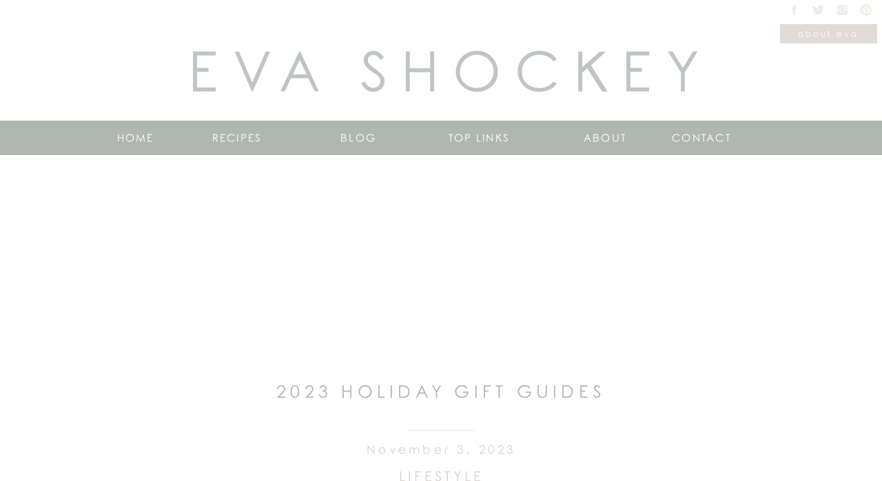

--- FILE ---
content_type: text/html; charset=UTF-8
request_url: https://evashockey.com/2023-holiday-gift-guides/
body_size: 31305
content:
<!DOCTYPE html>
<html dir="ltr" lang="en-US" prefix="og: https://ogp.me/ns#" class="d">
<head>
<link rel="stylesheet" type="text/css" href="//lib.showit.co/engine/2.6.8/showit.css" />
<title>2023 Holiday Gift Guides - Eva Shockey</title>

		<!-- All in One SEO 4.5.7.3 - aioseo.com -->
		<meta name="description" content="&#039;Tis the season of giving and this year, I&#039;ve compiled a huuuuuuuge selection of the latest and greatest gifts for everyone on your list! Whether you&#039;re shopping for kids who love to play outside like Leni &amp; Boone or the big-time Hunter in your life, I&#039;ve got a guide for you that is PACKED with" />
		<meta name="robots" content="max-image-preview:large" />
		<link rel="canonical" href="https://evashockey.com/2023-holiday-gift-guides/" />
		<meta name="generator" content="All in One SEO (AIOSEO) 4.5.7.3" />
		<meta property="og:locale" content="en_US" />
		<meta property="og:site_name" content="Eva Shockey - Home, Family, Healthy Living Inside &amp; Out" />
		<meta property="og:type" content="article" />
		<meta property="og:title" content="2023 Holiday Gift Guides - Eva Shockey" />
		<meta property="og:description" content="&#039;Tis the season of giving and this year, I&#039;ve compiled a huuuuuuuge selection of the latest and greatest gifts for everyone on your list! Whether you&#039;re shopping for kids who love to play outside like Leni &amp; Boone or the big-time Hunter in your life, I&#039;ve got a guide for you that is PACKED with" />
		<meta property="og:url" content="https://evashockey.com/2023-holiday-gift-guides/" />
		<meta property="article:published_time" content="2023-11-03T21:39:36+00:00" />
		<meta property="article:modified_time" content="2023-12-16T00:48:40+00:00" />
		<meta property="article:publisher" content="https://www.facebook.com/evashockey/" />
		<meta name="twitter:card" content="summary_large_image" />
		<meta name="twitter:title" content="2023 Holiday Gift Guides - Eva Shockey" />
		<meta name="twitter:description" content="&#039;Tis the season of giving and this year, I&#039;ve compiled a huuuuuuuge selection of the latest and greatest gifts for everyone on your list! Whether you&#039;re shopping for kids who love to play outside like Leni &amp; Boone or the big-time Hunter in your life, I&#039;ve got a guide for you that is PACKED with" />
		<script type="application/ld+json" class="aioseo-schema">
			{"@context":"https:\/\/schema.org","@graph":[{"@type":"BlogPosting","@id":"https:\/\/evashockey.com\/2023-holiday-gift-guides\/#blogposting","name":"2023 Holiday Gift Guides - Eva Shockey","headline":"2023 Holiday Gift Guides","author":{"@id":"https:\/\/evashockey.com\/author\/evashockey\/#author"},"publisher":{"@id":"https:\/\/evashockey.com\/#organization"},"image":{"@type":"ImageObject","url":"https:\/\/evashockey.com\/wp-content\/uploads\/2023\/11\/5P7A3021-1-scaled.jpg","width":1707,"height":2560},"datePublished":"2023-11-03T17:39:36-04:00","dateModified":"2023-12-15T19:48:40-05:00","inLanguage":"en-US","mainEntityOfPage":{"@id":"https:\/\/evashockey.com\/2023-holiday-gift-guides\/#webpage"},"isPartOf":{"@id":"https:\/\/evashockey.com\/2023-holiday-gift-guides\/#webpage"},"articleSection":"Lifestyle, Christmas Gift Ideas, Eva Shockey, Gift for the Hunter, Gift Guide"},{"@type":"BreadcrumbList","@id":"https:\/\/evashockey.com\/2023-holiday-gift-guides\/#breadcrumblist","itemListElement":[{"@type":"ListItem","@id":"https:\/\/evashockey.com\/#listItem","position":1,"name":"Home","item":"https:\/\/evashockey.com\/","nextItem":"https:\/\/evashockey.com\/2023-holiday-gift-guides\/#listItem"},{"@type":"ListItem","@id":"https:\/\/evashockey.com\/2023-holiday-gift-guides\/#listItem","position":2,"name":"2023 Holiday Gift Guides","previousItem":"https:\/\/evashockey.com\/#listItem"}]},{"@type":"Organization","@id":"https:\/\/evashockey.com\/#organization","name":"Eva Shockey","url":"https:\/\/evashockey.com\/","sameAs":["https:\/\/www.facebook.com\/evashockey\/","https:\/\/www.instagram.com\/evashockey\/","https:\/\/www.tiktok.com\/@eva.shockey"]},{"@type":"Person","@id":"https:\/\/evashockey.com\/author\/evashockey\/#author","url":"https:\/\/evashockey.com\/author\/evashockey\/","name":"Eva Shockey","image":{"@type":"ImageObject","@id":"https:\/\/evashockey.com\/2023-holiday-gift-guides\/#authorImage","url":"https:\/\/secure.gravatar.com\/avatar\/4c3289e7d159296bee46dc756300e004da5cfa06f4de8d983e0295e7f5383aea?s=96&d=mm&r=g","width":96,"height":96,"caption":"Eva Shockey"}},{"@type":"WebPage","@id":"https:\/\/evashockey.com\/2023-holiday-gift-guides\/#webpage","url":"https:\/\/evashockey.com\/2023-holiday-gift-guides\/","name":"2023 Holiday Gift Guides - Eva Shockey","description":"'Tis the season of giving and this year, I've compiled a huuuuuuuge selection of the latest and greatest gifts for everyone on your list! Whether you're shopping for kids who love to play outside like Leni & Boone or the big-time Hunter in your life, I've got a guide for you that is PACKED with","inLanguage":"en-US","isPartOf":{"@id":"https:\/\/evashockey.com\/#website"},"breadcrumb":{"@id":"https:\/\/evashockey.com\/2023-holiday-gift-guides\/#breadcrumblist"},"author":{"@id":"https:\/\/evashockey.com\/author\/evashockey\/#author"},"creator":{"@id":"https:\/\/evashockey.com\/author\/evashockey\/#author"},"image":{"@type":"ImageObject","url":"https:\/\/evashockey.com\/wp-content\/uploads\/2023\/11\/5P7A3021-1-scaled.jpg","@id":"https:\/\/evashockey.com\/2023-holiday-gift-guides\/#mainImage","width":1707,"height":2560},"primaryImageOfPage":{"@id":"https:\/\/evashockey.com\/2023-holiday-gift-guides\/#mainImage"},"datePublished":"2023-11-03T17:39:36-04:00","dateModified":"2023-12-15T19:48:40-05:00"},{"@type":"WebSite","@id":"https:\/\/evashockey.com\/#website","url":"https:\/\/evashockey.com\/","name":"Eva Shockey","description":"Home, Family, Healthy Living Inside & Out","inLanguage":"en-US","publisher":{"@id":"https:\/\/evashockey.com\/#organization"}}]}
		</script>
		<!-- All in One SEO -->

<!-- Grow Social by Mediavine v.1.18.2 https://marketplace.mediavine.com/grow-social-pro/ -->
<meta property="og:locale" content="en_US"/>
<meta property="og:type" content="article" />
<meta property="og:title" content="2023 Holiday Gift Guides" />
<meta property="og:description" content="&#039;Tis the season of giving and this year, I&#039;ve compiled a huuuuuuuge selection of the latest and greatest gifts for everyone on your list! Whether you&#039;re shopping for kids who love to play outside like" />
<meta property="og:url"	content="https://evashockey.com/2023-holiday-gift-guides/" />
<meta property="og:site_name" content="Eva Shockey" />
<meta property="og:updated_time" content="2023-12-15T19:48:40+00:00" />
<meta property="article:published_time" content="2023-11-03T17:39:36+00:00" />
<meta property="article:modified_time" content="2023-12-15T19:48:40+00:00" />
<meta property="og:image" content="https://evashockey.com/wp-content/uploads/2023/11/5P7A3021-1-scaled.jpg" />
<meta property="og:image:width" content="1707" />
<meta property="og:image:height" content="2560" />
<meta property="article:author" content ="www.facebook.com/evashockeyfanpage" />
<meta name="twitter:card" content="summary_large_image" />
<meta name="twitter:title" content="2023 Holiday Gift Guides" />
<meta name="twitter:description" content="&#039;Tis the season of giving and this year, I&#039;ve compiled a huuuuuuuge selection of the latest and greatest gifts for everyone on your list! Whether you&#039;re shopping for kids who love to play outside like" />
<meta name="twitter:image" content="https://evashockey.com/wp-content/uploads/2023/11/5P7A3021-1-scaled.jpg" />
<meta name="twitter:creator" content="@evashockey" />
<!-- Grow Social by Mediavine v.1.18.2 https://marketplace.mediavine.com/grow-social-pro/ -->
<link rel='dns-prefetch' href='//www.googletagmanager.com' />
<link rel='dns-prefetch' href='//stats.wp.com' />
<link rel='dns-prefetch' href='//pagead2.googlesyndication.com' />
<link rel="alternate" type="application/rss+xml" title="Eva Shockey &raquo; Feed" href="https://evashockey.com/feed/" />
<link rel="alternate" type="application/rss+xml" title="Eva Shockey &raquo; Comments Feed" href="https://evashockey.com/comments/feed/" />
<link rel="alternate" type="application/rss+xml" title="Eva Shockey &raquo; 2023 Holiday Gift Guides Comments Feed" href="https://evashockey.com/2023-holiday-gift-guides/feed/" />
		<!-- This site uses the Google Analytics by MonsterInsights plugin v9.11.1 - Using Analytics tracking - https://www.monsterinsights.com/ -->
							<script src="//www.googletagmanager.com/gtag/js?id=G-QMWXH5R42B"  data-cfasync="false" data-wpfc-render="false" type="text/javascript" async></script>
			<script data-cfasync="false" data-wpfc-render="false" type="text/javascript">
				var mi_version = '9.11.1';
				var mi_track_user = true;
				var mi_no_track_reason = '';
								var MonsterInsightsDefaultLocations = {"page_location":"https:\/\/evashockey.com\/2023-holiday-gift-guides\/"};
								MonsterInsightsDefaultLocations.page_location = window.location.href;
								if ( typeof MonsterInsightsPrivacyGuardFilter === 'function' ) {
					var MonsterInsightsLocations = (typeof MonsterInsightsExcludeQuery === 'object') ? MonsterInsightsPrivacyGuardFilter( MonsterInsightsExcludeQuery ) : MonsterInsightsPrivacyGuardFilter( MonsterInsightsDefaultLocations );
				} else {
					var MonsterInsightsLocations = (typeof MonsterInsightsExcludeQuery === 'object') ? MonsterInsightsExcludeQuery : MonsterInsightsDefaultLocations;
				}

								var disableStrs = [
										'ga-disable-G-QMWXH5R42B',
									];

				/* Function to detect opted out users */
				function __gtagTrackerIsOptedOut() {
					for (var index = 0; index < disableStrs.length; index++) {
						if (document.cookie.indexOf(disableStrs[index] + '=true') > -1) {
							return true;
						}
					}

					return false;
				}

				/* Disable tracking if the opt-out cookie exists. */
				if (__gtagTrackerIsOptedOut()) {
					for (var index = 0; index < disableStrs.length; index++) {
						window[disableStrs[index]] = true;
					}
				}

				/* Opt-out function */
				function __gtagTrackerOptout() {
					for (var index = 0; index < disableStrs.length; index++) {
						document.cookie = disableStrs[index] + '=true; expires=Thu, 31 Dec 2099 23:59:59 UTC; path=/';
						window[disableStrs[index]] = true;
					}
				}

				if ('undefined' === typeof gaOptout) {
					function gaOptout() {
						__gtagTrackerOptout();
					}
				}
								window.dataLayer = window.dataLayer || [];

				window.MonsterInsightsDualTracker = {
					helpers: {},
					trackers: {},
				};
				if (mi_track_user) {
					function __gtagDataLayer() {
						dataLayer.push(arguments);
					}

					function __gtagTracker(type, name, parameters) {
						if (!parameters) {
							parameters = {};
						}

						if (parameters.send_to) {
							__gtagDataLayer.apply(null, arguments);
							return;
						}

						if (type === 'event') {
														parameters.send_to = monsterinsights_frontend.v4_id;
							var hookName = name;
							if (typeof parameters['event_category'] !== 'undefined') {
								hookName = parameters['event_category'] + ':' + name;
							}

							if (typeof MonsterInsightsDualTracker.trackers[hookName] !== 'undefined') {
								MonsterInsightsDualTracker.trackers[hookName](parameters);
							} else {
								__gtagDataLayer('event', name, parameters);
							}
							
						} else {
							__gtagDataLayer.apply(null, arguments);
						}
					}

					__gtagTracker('js', new Date());
					__gtagTracker('set', {
						'developer_id.dZGIzZG': true,
											});
					if ( MonsterInsightsLocations.page_location ) {
						__gtagTracker('set', MonsterInsightsLocations);
					}
										__gtagTracker('config', 'G-QMWXH5R42B', {"forceSSL":"true"} );
										window.gtag = __gtagTracker;										(function () {
						/* https://developers.google.com/analytics/devguides/collection/analyticsjs/ */
						/* ga and __gaTracker compatibility shim. */
						var noopfn = function () {
							return null;
						};
						var newtracker = function () {
							return new Tracker();
						};
						var Tracker = function () {
							return null;
						};
						var p = Tracker.prototype;
						p.get = noopfn;
						p.set = noopfn;
						p.send = function () {
							var args = Array.prototype.slice.call(arguments);
							args.unshift('send');
							__gaTracker.apply(null, args);
						};
						var __gaTracker = function () {
							var len = arguments.length;
							if (len === 0) {
								return;
							}
							var f = arguments[len - 1];
							if (typeof f !== 'object' || f === null || typeof f.hitCallback !== 'function') {
								if ('send' === arguments[0]) {
									var hitConverted, hitObject = false, action;
									if ('event' === arguments[1]) {
										if ('undefined' !== typeof arguments[3]) {
											hitObject = {
												'eventAction': arguments[3],
												'eventCategory': arguments[2],
												'eventLabel': arguments[4],
												'value': arguments[5] ? arguments[5] : 1,
											}
										}
									}
									if ('pageview' === arguments[1]) {
										if ('undefined' !== typeof arguments[2]) {
											hitObject = {
												'eventAction': 'page_view',
												'page_path': arguments[2],
											}
										}
									}
									if (typeof arguments[2] === 'object') {
										hitObject = arguments[2];
									}
									if (typeof arguments[5] === 'object') {
										Object.assign(hitObject, arguments[5]);
									}
									if ('undefined' !== typeof arguments[1].hitType) {
										hitObject = arguments[1];
										if ('pageview' === hitObject.hitType) {
											hitObject.eventAction = 'page_view';
										}
									}
									if (hitObject) {
										action = 'timing' === arguments[1].hitType ? 'timing_complete' : hitObject.eventAction;
										hitConverted = mapArgs(hitObject);
										__gtagTracker('event', action, hitConverted);
									}
								}
								return;
							}

							function mapArgs(args) {
								var arg, hit = {};
								var gaMap = {
									'eventCategory': 'event_category',
									'eventAction': 'event_action',
									'eventLabel': 'event_label',
									'eventValue': 'event_value',
									'nonInteraction': 'non_interaction',
									'timingCategory': 'event_category',
									'timingVar': 'name',
									'timingValue': 'value',
									'timingLabel': 'event_label',
									'page': 'page_path',
									'location': 'page_location',
									'title': 'page_title',
									'referrer' : 'page_referrer',
								};
								for (arg in args) {
																		if (!(!args.hasOwnProperty(arg) || !gaMap.hasOwnProperty(arg))) {
										hit[gaMap[arg]] = args[arg];
									} else {
										hit[arg] = args[arg];
									}
								}
								return hit;
							}

							try {
								f.hitCallback();
							} catch (ex) {
							}
						};
						__gaTracker.create = newtracker;
						__gaTracker.getByName = newtracker;
						__gaTracker.getAll = function () {
							return [];
						};
						__gaTracker.remove = noopfn;
						__gaTracker.loaded = true;
						window['__gaTracker'] = __gaTracker;
					})();
									} else {
										console.log("");
					(function () {
						function __gtagTracker() {
							return null;
						}

						window['__gtagTracker'] = __gtagTracker;
						window['gtag'] = __gtagTracker;
					})();
									}
			</script>
							<!-- / Google Analytics by MonsterInsights -->
		<script type="text/javascript">
/* <![CDATA[ */
window._wpemojiSettings = {"baseUrl":"https:\/\/s.w.org\/images\/core\/emoji\/16.0.1\/72x72\/","ext":".png","svgUrl":"https:\/\/s.w.org\/images\/core\/emoji\/16.0.1\/svg\/","svgExt":".svg","source":{"concatemoji":"https:\/\/evashockey.com\/wp-includes\/js\/wp-emoji-release.min.js?ver=6.8.3"}};
/*! This file is auto-generated */
!function(s,n){var o,i,e;function c(e){try{var t={supportTests:e,timestamp:(new Date).valueOf()};sessionStorage.setItem(o,JSON.stringify(t))}catch(e){}}function p(e,t,n){e.clearRect(0,0,e.canvas.width,e.canvas.height),e.fillText(t,0,0);var t=new Uint32Array(e.getImageData(0,0,e.canvas.width,e.canvas.height).data),a=(e.clearRect(0,0,e.canvas.width,e.canvas.height),e.fillText(n,0,0),new Uint32Array(e.getImageData(0,0,e.canvas.width,e.canvas.height).data));return t.every(function(e,t){return e===a[t]})}function u(e,t){e.clearRect(0,0,e.canvas.width,e.canvas.height),e.fillText(t,0,0);for(var n=e.getImageData(16,16,1,1),a=0;a<n.data.length;a++)if(0!==n.data[a])return!1;return!0}function f(e,t,n,a){switch(t){case"flag":return n(e,"\ud83c\udff3\ufe0f\u200d\u26a7\ufe0f","\ud83c\udff3\ufe0f\u200b\u26a7\ufe0f")?!1:!n(e,"\ud83c\udde8\ud83c\uddf6","\ud83c\udde8\u200b\ud83c\uddf6")&&!n(e,"\ud83c\udff4\udb40\udc67\udb40\udc62\udb40\udc65\udb40\udc6e\udb40\udc67\udb40\udc7f","\ud83c\udff4\u200b\udb40\udc67\u200b\udb40\udc62\u200b\udb40\udc65\u200b\udb40\udc6e\u200b\udb40\udc67\u200b\udb40\udc7f");case"emoji":return!a(e,"\ud83e\udedf")}return!1}function g(e,t,n,a){var r="undefined"!=typeof WorkerGlobalScope&&self instanceof WorkerGlobalScope?new OffscreenCanvas(300,150):s.createElement("canvas"),o=r.getContext("2d",{willReadFrequently:!0}),i=(o.textBaseline="top",o.font="600 32px Arial",{});return e.forEach(function(e){i[e]=t(o,e,n,a)}),i}function t(e){var t=s.createElement("script");t.src=e,t.defer=!0,s.head.appendChild(t)}"undefined"!=typeof Promise&&(o="wpEmojiSettingsSupports",i=["flag","emoji"],n.supports={everything:!0,everythingExceptFlag:!0},e=new Promise(function(e){s.addEventListener("DOMContentLoaded",e,{once:!0})}),new Promise(function(t){var n=function(){try{var e=JSON.parse(sessionStorage.getItem(o));if("object"==typeof e&&"number"==typeof e.timestamp&&(new Date).valueOf()<e.timestamp+604800&&"object"==typeof e.supportTests)return e.supportTests}catch(e){}return null}();if(!n){if("undefined"!=typeof Worker&&"undefined"!=typeof OffscreenCanvas&&"undefined"!=typeof URL&&URL.createObjectURL&&"undefined"!=typeof Blob)try{var e="postMessage("+g.toString()+"("+[JSON.stringify(i),f.toString(),p.toString(),u.toString()].join(",")+"));",a=new Blob([e],{type:"text/javascript"}),r=new Worker(URL.createObjectURL(a),{name:"wpTestEmojiSupports"});return void(r.onmessage=function(e){c(n=e.data),r.terminate(),t(n)})}catch(e){}c(n=g(i,f,p,u))}t(n)}).then(function(e){for(var t in e)n.supports[t]=e[t],n.supports.everything=n.supports.everything&&n.supports[t],"flag"!==t&&(n.supports.everythingExceptFlag=n.supports.everythingExceptFlag&&n.supports[t]);n.supports.everythingExceptFlag=n.supports.everythingExceptFlag&&!n.supports.flag,n.DOMReady=!1,n.readyCallback=function(){n.DOMReady=!0}}).then(function(){return e}).then(function(){var e;n.supports.everything||(n.readyCallback(),(e=n.source||{}).concatemoji?t(e.concatemoji):e.wpemoji&&e.twemoji&&(t(e.twemoji),t(e.wpemoji)))}))}((window,document),window._wpemojiSettings);
/* ]]> */
</script>
<style id='wp-emoji-styles-inline-css' type='text/css'>

	img.wp-smiley, img.emoji {
		display: inline !important;
		border: none !important;
		box-shadow: none !important;
		height: 1em !important;
		width: 1em !important;
		margin: 0 0.07em !important;
		vertical-align: -0.1em !important;
		background: none !important;
		padding: 0 !important;
	}
</style>
<link rel='stylesheet' id='wp-block-library-css' href='https://evashockey.com/wp-includes/css/dist/block-library/style.min.css?ver=6.8.3' type='text/css' media='all' />
<style id='classic-theme-styles-inline-css' type='text/css'>
/*! This file is auto-generated */
.wp-block-button__link{color:#fff;background-color:#32373c;border-radius:9999px;box-shadow:none;text-decoration:none;padding:calc(.667em + 2px) calc(1.333em + 2px);font-size:1.125em}.wp-block-file__button{background:#32373c;color:#fff;text-decoration:none}
</style>
<link rel='stylesheet' id='mediaelement-css' href='https://evashockey.com/wp-includes/js/mediaelement/mediaelementplayer-legacy.min.css?ver=4.2.17' type='text/css' media='all' />
<link rel='stylesheet' id='wp-mediaelement-css' href='https://evashockey.com/wp-includes/js/mediaelement/wp-mediaelement.min.css?ver=6.8.3' type='text/css' media='all' />
<style id='jetpack-sharing-buttons-style-inline-css' type='text/css'>
.jetpack-sharing-buttons__services-list{display:flex;flex-direction:row;flex-wrap:wrap;gap:0;list-style-type:none;margin:5px;padding:0}.jetpack-sharing-buttons__services-list.has-small-icon-size{font-size:12px}.jetpack-sharing-buttons__services-list.has-normal-icon-size{font-size:16px}.jetpack-sharing-buttons__services-list.has-large-icon-size{font-size:24px}.jetpack-sharing-buttons__services-list.has-huge-icon-size{font-size:36px}@media print{.jetpack-sharing-buttons__services-list{display:none!important}}.editor-styles-wrapper .wp-block-jetpack-sharing-buttons{gap:0;padding-inline-start:0}ul.jetpack-sharing-buttons__services-list.has-background{padding:1.25em 2.375em}
</style>
<style id='global-styles-inline-css' type='text/css'>
:root{--wp--preset--aspect-ratio--square: 1;--wp--preset--aspect-ratio--4-3: 4/3;--wp--preset--aspect-ratio--3-4: 3/4;--wp--preset--aspect-ratio--3-2: 3/2;--wp--preset--aspect-ratio--2-3: 2/3;--wp--preset--aspect-ratio--16-9: 16/9;--wp--preset--aspect-ratio--9-16: 9/16;--wp--preset--color--black: #000000;--wp--preset--color--cyan-bluish-gray: #abb8c3;--wp--preset--color--white: #ffffff;--wp--preset--color--pale-pink: #f78da7;--wp--preset--color--vivid-red: #cf2e2e;--wp--preset--color--luminous-vivid-orange: #ff6900;--wp--preset--color--luminous-vivid-amber: #fcb900;--wp--preset--color--light-green-cyan: #7bdcb5;--wp--preset--color--vivid-green-cyan: #00d084;--wp--preset--color--pale-cyan-blue: #8ed1fc;--wp--preset--color--vivid-cyan-blue: #0693e3;--wp--preset--color--vivid-purple: #9b51e0;--wp--preset--gradient--vivid-cyan-blue-to-vivid-purple: linear-gradient(135deg,rgba(6,147,227,1) 0%,rgb(155,81,224) 100%);--wp--preset--gradient--light-green-cyan-to-vivid-green-cyan: linear-gradient(135deg,rgb(122,220,180) 0%,rgb(0,208,130) 100%);--wp--preset--gradient--luminous-vivid-amber-to-luminous-vivid-orange: linear-gradient(135deg,rgba(252,185,0,1) 0%,rgba(255,105,0,1) 100%);--wp--preset--gradient--luminous-vivid-orange-to-vivid-red: linear-gradient(135deg,rgba(255,105,0,1) 0%,rgb(207,46,46) 100%);--wp--preset--gradient--very-light-gray-to-cyan-bluish-gray: linear-gradient(135deg,rgb(238,238,238) 0%,rgb(169,184,195) 100%);--wp--preset--gradient--cool-to-warm-spectrum: linear-gradient(135deg,rgb(74,234,220) 0%,rgb(151,120,209) 20%,rgb(207,42,186) 40%,rgb(238,44,130) 60%,rgb(251,105,98) 80%,rgb(254,248,76) 100%);--wp--preset--gradient--blush-light-purple: linear-gradient(135deg,rgb(255,206,236) 0%,rgb(152,150,240) 100%);--wp--preset--gradient--blush-bordeaux: linear-gradient(135deg,rgb(254,205,165) 0%,rgb(254,45,45) 50%,rgb(107,0,62) 100%);--wp--preset--gradient--luminous-dusk: linear-gradient(135deg,rgb(255,203,112) 0%,rgb(199,81,192) 50%,rgb(65,88,208) 100%);--wp--preset--gradient--pale-ocean: linear-gradient(135deg,rgb(255,245,203) 0%,rgb(182,227,212) 50%,rgb(51,167,181) 100%);--wp--preset--gradient--electric-grass: linear-gradient(135deg,rgb(202,248,128) 0%,rgb(113,206,126) 100%);--wp--preset--gradient--midnight: linear-gradient(135deg,rgb(2,3,129) 0%,rgb(40,116,252) 100%);--wp--preset--font-size--small: 13px;--wp--preset--font-size--medium: 20px;--wp--preset--font-size--large: 36px;--wp--preset--font-size--x-large: 42px;--wp--preset--spacing--20: 0.44rem;--wp--preset--spacing--30: 0.67rem;--wp--preset--spacing--40: 1rem;--wp--preset--spacing--50: 1.5rem;--wp--preset--spacing--60: 2.25rem;--wp--preset--spacing--70: 3.38rem;--wp--preset--spacing--80: 5.06rem;--wp--preset--shadow--natural: 6px 6px 9px rgba(0, 0, 0, 0.2);--wp--preset--shadow--deep: 12px 12px 50px rgba(0, 0, 0, 0.4);--wp--preset--shadow--sharp: 6px 6px 0px rgba(0, 0, 0, 0.2);--wp--preset--shadow--outlined: 6px 6px 0px -3px rgba(255, 255, 255, 1), 6px 6px rgba(0, 0, 0, 1);--wp--preset--shadow--crisp: 6px 6px 0px rgba(0, 0, 0, 1);}:where(.is-layout-flex){gap: 0.5em;}:where(.is-layout-grid){gap: 0.5em;}body .is-layout-flex{display: flex;}.is-layout-flex{flex-wrap: wrap;align-items: center;}.is-layout-flex > :is(*, div){margin: 0;}body .is-layout-grid{display: grid;}.is-layout-grid > :is(*, div){margin: 0;}:where(.wp-block-columns.is-layout-flex){gap: 2em;}:where(.wp-block-columns.is-layout-grid){gap: 2em;}:where(.wp-block-post-template.is-layout-flex){gap: 1.25em;}:where(.wp-block-post-template.is-layout-grid){gap: 1.25em;}.has-black-color{color: var(--wp--preset--color--black) !important;}.has-cyan-bluish-gray-color{color: var(--wp--preset--color--cyan-bluish-gray) !important;}.has-white-color{color: var(--wp--preset--color--white) !important;}.has-pale-pink-color{color: var(--wp--preset--color--pale-pink) !important;}.has-vivid-red-color{color: var(--wp--preset--color--vivid-red) !important;}.has-luminous-vivid-orange-color{color: var(--wp--preset--color--luminous-vivid-orange) !important;}.has-luminous-vivid-amber-color{color: var(--wp--preset--color--luminous-vivid-amber) !important;}.has-light-green-cyan-color{color: var(--wp--preset--color--light-green-cyan) !important;}.has-vivid-green-cyan-color{color: var(--wp--preset--color--vivid-green-cyan) !important;}.has-pale-cyan-blue-color{color: var(--wp--preset--color--pale-cyan-blue) !important;}.has-vivid-cyan-blue-color{color: var(--wp--preset--color--vivid-cyan-blue) !important;}.has-vivid-purple-color{color: var(--wp--preset--color--vivid-purple) !important;}.has-black-background-color{background-color: var(--wp--preset--color--black) !important;}.has-cyan-bluish-gray-background-color{background-color: var(--wp--preset--color--cyan-bluish-gray) !important;}.has-white-background-color{background-color: var(--wp--preset--color--white) !important;}.has-pale-pink-background-color{background-color: var(--wp--preset--color--pale-pink) !important;}.has-vivid-red-background-color{background-color: var(--wp--preset--color--vivid-red) !important;}.has-luminous-vivid-orange-background-color{background-color: var(--wp--preset--color--luminous-vivid-orange) !important;}.has-luminous-vivid-amber-background-color{background-color: var(--wp--preset--color--luminous-vivid-amber) !important;}.has-light-green-cyan-background-color{background-color: var(--wp--preset--color--light-green-cyan) !important;}.has-vivid-green-cyan-background-color{background-color: var(--wp--preset--color--vivid-green-cyan) !important;}.has-pale-cyan-blue-background-color{background-color: var(--wp--preset--color--pale-cyan-blue) !important;}.has-vivid-cyan-blue-background-color{background-color: var(--wp--preset--color--vivid-cyan-blue) !important;}.has-vivid-purple-background-color{background-color: var(--wp--preset--color--vivid-purple) !important;}.has-black-border-color{border-color: var(--wp--preset--color--black) !important;}.has-cyan-bluish-gray-border-color{border-color: var(--wp--preset--color--cyan-bluish-gray) !important;}.has-white-border-color{border-color: var(--wp--preset--color--white) !important;}.has-pale-pink-border-color{border-color: var(--wp--preset--color--pale-pink) !important;}.has-vivid-red-border-color{border-color: var(--wp--preset--color--vivid-red) !important;}.has-luminous-vivid-orange-border-color{border-color: var(--wp--preset--color--luminous-vivid-orange) !important;}.has-luminous-vivid-amber-border-color{border-color: var(--wp--preset--color--luminous-vivid-amber) !important;}.has-light-green-cyan-border-color{border-color: var(--wp--preset--color--light-green-cyan) !important;}.has-vivid-green-cyan-border-color{border-color: var(--wp--preset--color--vivid-green-cyan) !important;}.has-pale-cyan-blue-border-color{border-color: var(--wp--preset--color--pale-cyan-blue) !important;}.has-vivid-cyan-blue-border-color{border-color: var(--wp--preset--color--vivid-cyan-blue) !important;}.has-vivid-purple-border-color{border-color: var(--wp--preset--color--vivid-purple) !important;}.has-vivid-cyan-blue-to-vivid-purple-gradient-background{background: var(--wp--preset--gradient--vivid-cyan-blue-to-vivid-purple) !important;}.has-light-green-cyan-to-vivid-green-cyan-gradient-background{background: var(--wp--preset--gradient--light-green-cyan-to-vivid-green-cyan) !important;}.has-luminous-vivid-amber-to-luminous-vivid-orange-gradient-background{background: var(--wp--preset--gradient--luminous-vivid-amber-to-luminous-vivid-orange) !important;}.has-luminous-vivid-orange-to-vivid-red-gradient-background{background: var(--wp--preset--gradient--luminous-vivid-orange-to-vivid-red) !important;}.has-very-light-gray-to-cyan-bluish-gray-gradient-background{background: var(--wp--preset--gradient--very-light-gray-to-cyan-bluish-gray) !important;}.has-cool-to-warm-spectrum-gradient-background{background: var(--wp--preset--gradient--cool-to-warm-spectrum) !important;}.has-blush-light-purple-gradient-background{background: var(--wp--preset--gradient--blush-light-purple) !important;}.has-blush-bordeaux-gradient-background{background: var(--wp--preset--gradient--blush-bordeaux) !important;}.has-luminous-dusk-gradient-background{background: var(--wp--preset--gradient--luminous-dusk) !important;}.has-pale-ocean-gradient-background{background: var(--wp--preset--gradient--pale-ocean) !important;}.has-electric-grass-gradient-background{background: var(--wp--preset--gradient--electric-grass) !important;}.has-midnight-gradient-background{background: var(--wp--preset--gradient--midnight) !important;}.has-small-font-size{font-size: var(--wp--preset--font-size--small) !important;}.has-medium-font-size{font-size: var(--wp--preset--font-size--medium) !important;}.has-large-font-size{font-size: var(--wp--preset--font-size--large) !important;}.has-x-large-font-size{font-size: var(--wp--preset--font-size--x-large) !important;}
:where(.wp-block-post-template.is-layout-flex){gap: 1.25em;}:where(.wp-block-post-template.is-layout-grid){gap: 1.25em;}
:where(.wp-block-columns.is-layout-flex){gap: 2em;}:where(.wp-block-columns.is-layout-grid){gap: 2em;}
:root :where(.wp-block-pullquote){font-size: 1.5em;line-height: 1.6;}
</style>
<link rel='stylesheet' id='shop-page-wp-grid-css' href='https://evashockey.com/wp-content/plugins/shop-page-wp/includes/../assets/css/shop-page-wp-grid.css?ver=1.3.0' type='text/css' media='all' />
<link rel='stylesheet' id='shop-page-wp-base-styles-css' href='https://evashockey.com/wp-content/plugins/shop-page-wp/includes/../assets/css/shop-page-wp-base-styles.css?ver=1.3.0' type='text/css' media='all' />
<link rel='stylesheet' id='dpsp-frontend-style-pro-css' href='https://evashockey.com/wp-content/plugins/social-pug/assets/dist/style-frontend-pro.1.18.2.css?ver=1.18.2' type='text/css' media='all' />
<link rel='stylesheet' id='pub-style-css' href='https://evashockey.com/wp-content/themes/showit/pubs/4qpbcjbrtiodri9v0fqw4a/20260130205048Sy4aegr/assets/pub.css?ver=1769806259' type='text/css' media='all' />
<link rel='stylesheet' id='lgc-unsemantic-grid-responsive-tablet-css' href='https://evashockey.com/wp-content/plugins/lightweight-grid-columns/css/unsemantic-grid-responsive-tablet.css?ver=1.0' type='text/css' media='all' />
<script type="text/javascript" src="https://evashockey.com/wp-content/plugins/google-analytics-for-wordpress/assets/js/frontend-gtag.min.js?ver=9.11.1" id="monsterinsights-frontend-script-js" async="async" data-wp-strategy="async"></script>
<script data-cfasync="false" data-wpfc-render="false" type="text/javascript" id='monsterinsights-frontend-script-js-extra'>/* <![CDATA[ */
var monsterinsights_frontend = {"js_events_tracking":"true","download_extensions":"doc,pdf,ppt,zip,xls,docx,pptx,xlsx","inbound_paths":"[]","home_url":"https:\/\/evashockey.com","hash_tracking":"false","v4_id":"G-QMWXH5R42B"};/* ]]> */
</script>
<script type="text/javascript" src="https://evashockey.com/wp-includes/js/jquery/jquery.min.js?ver=3.7.1" id="jquery-core-js"></script>
<script type="text/javascript" id="jquery-core-js-after">
/* <![CDATA[ */
$ = jQuery;
/* ]]> */
</script>
<script type="text/javascript" src="https://evashockey.com/wp-includes/js/jquery/jquery-migrate.min.js?ver=3.4.1" id="jquery-migrate-js"></script>
<script type="text/javascript" src="https://evashockey.com/wp-content/themes/showit/pubs/4qpbcjbrtiodri9v0fqw4a/20260130205048Sy4aegr/assets/pub.js?ver=1769806259" id="pub-script-js"></script>

<!-- Google tag (gtag.js) snippet added by Site Kit -->
<!-- Google Analytics snippet added by Site Kit -->
<script type="text/javascript" src="https://www.googletagmanager.com/gtag/js?id=GT-K58QSL9" id="google_gtagjs-js" async></script>
<script type="text/javascript" id="google_gtagjs-js-after">
/* <![CDATA[ */
window.dataLayer = window.dataLayer || [];function gtag(){dataLayer.push(arguments);}
gtag("set","linker",{"domains":["evashockey.com"]});
gtag("js", new Date());
gtag("set", "developer_id.dZTNiMT", true);
gtag("config", "GT-K58QSL9");
 window._googlesitekit = window._googlesitekit || {}; window._googlesitekit.throttledEvents = []; window._googlesitekit.gtagEvent = (name, data) => { var key = JSON.stringify( { name, data } ); if ( !! window._googlesitekit.throttledEvents[ key ] ) { return; } window._googlesitekit.throttledEvents[ key ] = true; setTimeout( () => { delete window._googlesitekit.throttledEvents[ key ]; }, 5 ); gtag( "event", name, { ...data, event_source: "site-kit" } ); }; 
/* ]]> */
</script>
<link rel="https://api.w.org/" href="https://evashockey.com/wp-json/" /><link rel="alternate" title="JSON" type="application/json" href="https://evashockey.com/wp-json/wp/v2/posts/8876" /><link rel="EditURI" type="application/rsd+xml" title="RSD" href="https://evashockey.com/xmlrpc.php?rsd" />
<link rel='shortlink' href='https://evashockey.com/?p=8876' />
<link rel="alternate" title="oEmbed (JSON)" type="application/json+oembed" href="https://evashockey.com/wp-json/oembed/1.0/embed?url=https%3A%2F%2Fevashockey.com%2F2023-holiday-gift-guides%2F" />
<link rel="alternate" title="oEmbed (XML)" type="text/xml+oembed" href="https://evashockey.com/wp-json/oembed/1.0/embed?url=https%3A%2F%2Fevashockey.com%2F2023-holiday-gift-guides%2F&#038;format=xml" />
<meta name="generator" content="Site Kit by Google 1.167.0" />		<!--[if lt IE 9]>
			<link rel="stylesheet" href="https://evashockey.com/wp-content/plugins/lightweight-grid-columns/css/ie.min.css" />
		<![endif]-->
	<script type="text/javascript">
	jQuery(document).ready(function(){
		jQuery('img[usemap]').rwdImageMaps();
	});
</script>
<style type="text/css">
	img[usemap] { max-width: 100%; height: auto; }
</style>
<style type="text/css" data-source="Grow Social by Mediavine">
					@media screen and ( max-width : 720px ) {
						.dpsp-content-wrapper.dpsp-hide-on-mobile { display: none !important; }
					}
				
					@media screen and ( max-width : 720px ) {
						.dpsp-share-text.dpsp-hide-on-mobile { display: none !important; }
					}
				</style>	<style>img#wpstats{display:none}</style>
		
<!-- Google AdSense meta tags added by Site Kit -->
<meta name="google-adsense-platform-account" content="ca-host-pub-2644536267352236">
<meta name="google-adsense-platform-domain" content="sitekit.withgoogle.com">
<!-- End Google AdSense meta tags added by Site Kit -->

<!-- Google AdSense snippet added by Site Kit -->
<script type="text/javascript" async="async" src="https://pagead2.googlesyndication.com/pagead/js/adsbygoogle.js?client=ca-pub-1639361526427336&amp;host=ca-host-pub-2644536267352236" crossorigin="anonymous"></script>

<!-- End Google AdSense snippet added by Site Kit -->
<link rel="icon" href="https://evashockey.com/wp-content/uploads/2021/03/cropped-Asset-3@3x-32x32.png" sizes="32x32" />
<link rel="icon" href="https://evashockey.com/wp-content/uploads/2021/03/cropped-Asset-3@3x-192x192.png" sizes="192x192" />
<link rel="apple-touch-icon" href="https://evashockey.com/wp-content/uploads/2021/03/cropped-Asset-3@3x-180x180.png" />
<meta name="msapplication-TileImage" content="https://evashockey.com/wp-content/uploads/2021/03/cropped-Asset-3@3x-270x270.png" />

<meta charset="UTF-8" />
<meta name="viewport" content="width=device-width, initial-scale=1" />
<link rel="icon" type="image/png" href="//static.showit.co/200/Mj1uOVbrS2ekrLRstBGfAA/125136/asset_3_3x.png" />
<link rel="preconnect" href="https://static.showit.co" />

<link rel="preconnect" href="https://fonts.googleapis.com">
<link rel="preconnect" href="https://fonts.gstatic.com" crossorigin>
<link href="https://fonts.googleapis.com/css?family=Libre+Baskerville:700|Libre+Baskerville:italic" rel="stylesheet" type="text/css"/>
<style>
@font-face{font-family:Rounded Elegance;src:url('//static.showit.co/file/6tJa-SL1SZSlX_j2alMECw/125136/rounded-elegance_ttf.woff');}
@font-face{font-family:Silver Sage;src:url('//static.showit.co/file/89SVYs1PTkC492M5Y647ug/125136/font.woff');}
</style>
<script id="init_data" type="application/json">
{"mobile":{"w":320},"desktop":{"w":1200,"defaultTrIn":{"type":"fade"},"defaultTrOut":{"type":"fade"},"bgFillType":"color","bgColor":"#000000:0"},"sid":"4qpbcjbrtiodri9v0fqw4a","break":768,"assetURL":"//static.showit.co","contactFormId":"125136/248322","cfAction":"aHR0cHM6Ly9jbGllbnRzZXJ2aWNlLnNob3dpdC5jby9jb250YWN0Zm9ybQ==","sgAction":"aHR0cHM6Ly9jbGllbnRzZXJ2aWNlLnNob3dpdC5jby9zb2NpYWxncmlk","blockData":[{"slug":"header","visible":"a","states":[],"d":{"h":175,"w":1200,"locking":{},"bgFillType":"color","bgColor":"colors-7","bgMediaType":"none"},"m":{"h":60,"w":320,"locking":{"side":"st","scrollOffset":1},"bgFillType":"color","bgColor":"colors-7","bgMediaType":"none"}},{"slug":"navigation-4","visible":"d","states":[{"d":{"bgFillType":"color","bgColor":"#000000:0","bgMediaType":"none"},"m":{"bgFillType":"color","bgColor":"#000000:0","bgMediaType":"none"},"slug":"view-2-1"}],"d":{"h":50,"w":1200,"stateTrIn":{"type":"none"},"bgFillType":"color","bgColor":"colors-4","bgMediaType":"none"},"m":{"h":50,"w":320,"bgFillType":"color","bgColor":"#FFFFFF","bgMediaType":"none"},"stateTrans":[{}]},{"slug":"post-title","visible":"a","states":[],"d":{"h":85,"w":1200,"locking":{"offset":100},"nature":"dH","bgFillType":"color","bgColor":"#FFFFFF","bgMediaType":"none"},"m":{"h":52,"w":320,"nature":"dH","bgFillType":"color","bgColor":"#FFFFFF","bgMediaType":"none"}},{"slug":"post-meta","visible":"a","states":[],"d":{"h":500,"w":1200,"nature":"dH","bgFillType":"color","bgColor":"#FFFFFF","bgMediaType":"none"},"m":{"h":239,"w":320,"nature":"dH","bgFillType":"color","bgColor":"#FFFFFF","bgMediaType":"none"}},{"slug":"comments","visible":"a","states":[],"d":{"h":97,"w":1200,"nature":"dH","bgFillType":"color","bgColor":"#FFFFFF","bgMediaType":"none"},"m":{"h":79,"w":320,"nature":"dH","bgFillType":"color","bgColor":"#FFFFFF","bgMediaType":"none"}},{"slug":"comments-form","visible":"a","states":[],"d":{"h":97,"w":1200,"nature":"dH","bgFillType":"color","bgColor":"#FFFFFF","bgMediaType":"none"},"m":{"h":79,"w":320,"nature":"dH","bgFillType":"color","bgColor":"#FFFFFF","bgMediaType":"none"}},{"slug":"featured-posts","visible":"d","states":[],"d":{"h":600,"w":1200,"aav":"3","bgFillType":"color","bgColor":"colors-1:50","bgMediaType":"none"},"m":{"h":471,"w":320,"aav":"3","bgFillType":"color","bgColor":"colors-1:50","bgMediaType":"none"}},{"slug":"pagination","visible":"a","states":[],"d":{"h":100,"w":1200,"nature":"dH","bgFillType":"color","bgColor":"#FFFFFF","bgMediaType":"none"},"m":{"h":126,"w":320,"nature":"dH","bgFillType":"color","bgColor":"#FFFFFF","bgMediaType":"none"}},{"slug":"footer","visible":"a","states":[],"d":{"h":158,"w":1200,"bgFillType":"color","bgColor":"colors-7","bgMediaType":"none"},"m":{"h":187,"w":320,"bgFillType":"color","bgColor":"colors-7","bgMediaType":"none"}},{"slug":"mobile-nav","visible":"m","states":[],"d":{"h":200,"w":1200,"bgFillType":"color","bgColor":"colors-7","bgMediaType":"none"},"m":{"h":510,"w":320,"locking":{"side":"t"},"bgFillType":"color","bgColor":"colors-7","bgMediaType":"none"}},{"slug":"popup","visible":"a","states":[],"d":{"h":400,"w":1200,"locking":{"side":"t"},"bgFillType":"color","bgColor":"#FFFFFF","bgMediaType":"none"},"m":{"h":200,"w":320,"locking":{"side":"t"},"bgFillType":"color","bgColor":"#FFFFFF","bgMediaType":"none"}}],"elementData":[{"type":"icon","visible":"m","id":"header_0","blockId":"header","m":{"x":265,"y":7,"w":46,"h":46,"a":0},"d":{"x":1161,"y":37,"w":35,"h":35,"a":0},"pc":[{"type":"show","block":"mobile-nav"}]},{"type":"icon","visible":"d","id":"header_1","blockId":"header","m":{"x":135,"y":5,"w":50,"h":50,"a":0},"d":{"x":1167,"y":5,"w":19,"h":19,"a":0,"lockH":"r"}},{"type":"icon","visible":"d","id":"header_2","blockId":"header","m":{"x":135,"y":5,"w":50,"h":50,"a":0},"d":{"x":1133,"y":5,"w":19,"h":19,"a":0,"lockH":"r"}},{"type":"icon","visible":"d","id":"header_3","blockId":"header","m":{"x":135,"y":5,"w":50,"h":50,"a":0},"d":{"x":1098,"y":5,"w":19,"h":19,"a":0,"lockH":"r"}},{"type":"icon","visible":"d","id":"header_4","blockId":"header","m":{"x":135,"y":5,"w":50,"h":50,"a":0},"d":{"x":1063,"y":5,"w":19,"h":19,"a":0,"lockH":"r"}},{"type":"simple","visible":"d","id":"header_5","blockId":"header","m":{"x":48,"y":9,"w":224,"h":42,"a":0},"d":{"x":1052,"y":35,"w":141,"h":28,"a":0,"lockH":"r"}},{"type":"text","visible":"d","id":"header_6","blockId":"header","m":{"x":53,"y":41,"w":83,"h":21,"a":0},"d":{"x":1061,"y":41,"w":121,"h":17,"a":0,"lockH":"r"}},{"type":"text","visible":"a","id":"header_7","blockId":"header","m":{"x":11,"y":10,"w":255,"h":41,"a":0},"d":{"x":99,"y":48,"w":1029,"h":100,"a":0}},{"type":"text","visible":"d","id":"navigation-4_view-2-1_0","blockId":"navigation-4","m":{"x":53,"y":41,"w":83,"h":21,"a":0},"d":{"x":589,"y":15,"w":133,"h":20,"a":0}},{"type":"text","visible":"d","id":"navigation-4_view-2-1_1","blockId":"navigation-4","m":{"x":53,"y":41,"w":83,"h":21,"a":0},"d":{"x":126,"y":15,"w":61,"h":19,"a":0}},{"type":"text","visible":"d","id":"navigation-4_view-2-1_2","blockId":"navigation-4","m":{"x":53,"y":41,"w":83,"h":21,"a":0},"d":{"x":450,"y":15,"w":60,"h":19,"a":0}},{"type":"text","visible":"d","id":"navigation-4_view-2-1_3","blockId":"navigation-4","m":{"x":53,"y":41,"w":83,"h":21,"a":0},"d":{"x":935,"y":15,"w":84,"h":21,"a":0}},{"type":"text","visible":"d","id":"navigation-4_view-2-1_4","blockId":"navigation-4","m":{"x":53,"y":41,"w":83,"h":21,"a":0},"d":{"x":796,"y":15,"w":84,"h":21,"a":0}},{"type":"text","visible":"d","id":"navigation-4_view-2-1_5","blockId":"navigation-4","m":{"x":53,"y":41,"w":83,"h":21,"a":0},"d":{"x":265,"y":15,"w":78,"h":19,"a":0}},{"type":"text","visible":"a","id":"post-title_0","blockId":"post-title","m":{"x":20,"y":19,"w":280,"h":33,"a":0},"d":{"x":150,"y":25.999,"w":900,"h":33.002,"a":0}},{"type":"text","visible":"a","id":"post-meta_0","blockId":"post-meta","m":{"x":20,"y":56,"w":280,"h":21,"a":0},"d":{"x":150,"y":63,"w":900,"h":29,"a":0}},{"type":"text","visible":"a","id":"post-meta_1","blockId":"post-meta","m":{"x":20,"y":29,"w":280,"h":22,"a":0},"d":{"x":150,"y":27,"w":900,"h":23,"a":0}},{"type":"simple","visible":"a","id":"post-meta_2","blockId":"post-meta","m":{"x":141.5,"y":9,"w":37,"h":3,"a":0},"d":{"x":550,"y":10,"w":100,"h":1,"a":0}},{"type":"text","visible":"a","id":"post-meta_3","blockId":"post-meta","m":{"x":20,"y":94,"w":280,"h":116,"a":0},"d":{"x":150,"y":109,"w":900,"h":364,"a":0}},{"type":"text","visible":"a","id":"comments_0","blockId":"comments","m":{"x":13.993,"y":50,"w":292.015,"h":26.004,"a":0},"d":{"x":195,"y":61,"w":809.009,"h":33.014,"a":0}},{"type":"text","visible":"a","id":"comments_1","blockId":"comments","m":{"x":62,"y":12,"w":196,"h":32,"a":0},"d":{"x":114,"y":-7,"w":969,"h":41,"a":0}},{"type":"text","visible":"a","id":"comments-form_0","blockId":"comments-form","m":{"x":14,"y":19,"w":292.001,"h":57.014,"a":0},"d":{"x":195.492,"y":11,"w":809.016,"h":78.011,"a":0}},{"type":"graphic","visible":"a","id":"featured-posts_0","blockId":"featured-posts","m":{"x":30,"y":53,"w":127,"h":153,"a":0},"d":{"x":101,"y":150,"w":209,"h":253,"a":0},"c":{"key":"f5XyTWOGTBulgU19s5nyyw/125136/5p7a9072-1365x2048.jpg","aspect_ratio":0.6665}},{"type":"text","visible":"a","id":"featured-posts_1","blockId":"featured-posts","m":{"x":2,"y":14,"w":320,"h":20,"a":0},"d":{"x":316,"y":63,"w":569,"h":35,"a":0}},{"type":"graphic","visible":"a","id":"featured-posts_2","blockId":"featured-posts","m":{"x":162,"y":53,"w":123,"h":153,"a":0},"d":{"x":364,"y":150,"w":209,"h":253,"a":0},"c":{"key":"gMaqg0edSAWJX6HxPvua2w/125136/img_4986.jpg","aspect_ratio":0.75}},{"type":"graphic","visible":"a","id":"featured-posts_3","blockId":"featured-posts","m":{"x":31,"y":260,"w":126,"h":153,"a":0},"d":{"x":628,"y":151,"w":209,"h":253,"a":0},"c":{"key":"J3uUeJqlRrqatTWl_zh5sw/125136/5p7a4645-2-1365x2048.jpg","aspect_ratio":0.6665}},{"type":"graphic","visible":"a","id":"featured-posts_4","blockId":"featured-posts","m":{"x":162,"y":261,"w":126,"h":153,"a":0},"d":{"x":891,"y":151,"w":209,"h":253,"a":0},"c":{"key":"9n9UHchdt1-w6FxvfNi-FQ/125136/2025_monthly_favorites_-_blog_4_x_6_in_-2.png","aspect_ratio":0.82609}},{"type":"simple","visible":"a","id":"featured-posts_5","blockId":"featured-posts","m":{"x":30,"y":206,"w":127,"h":35,"a":0},"d":{"x":101,"y":403,"w":209,"h":129,"a":0}},{"type":"text","visible":"a","id":"featured-posts_6","blockId":"featured-posts","m":{"x":34,"y":209,"w":120,"h":22,"a":0},"d":{"x":115,"y":433,"w":181,"h":61,"a":0}},{"type":"simple","visible":"a","id":"featured-posts_7","blockId":"featured-posts","m":{"x":162,"y":206,"w":123,"h":35,"a":0},"d":{"x":365,"y":403,"w":209,"h":129,"a":0}},{"type":"text","visible":"a","id":"featured-posts_8","blockId":"featured-posts","m":{"x":166,"y":214,"w":115,"h":20,"a":0},"d":{"x":379,"y":433,"w":181,"h":72,"a":0}},{"type":"simple","visible":"a","id":"featured-posts_9","blockId":"featured-posts","m":{"x":31,"y":413,"w":126,"h":34,"a":0},"d":{"x":627,"y":404,"w":209,"h":129,"a":0}},{"type":"text","visible":"a","id":"featured-posts_10","blockId":"featured-posts","m":{"x":40,"y":415,"w":109,"h":32,"a":0},"d":{"x":642,"y":423,"w":181,"h":82,"a":0}},{"type":"simple","visible":"a","id":"featured-posts_11","blockId":"featured-posts","m":{"x":162,"y":413,"w":126,"h":34,"a":0},"d":{"x":891,"y":404,"w":209,"h":129,"a":0}},{"type":"text","visible":"a","id":"featured-posts_12","blockId":"featured-posts","m":{"x":166,"y":414,"w":117,"h":21,"a":0},"d":{"x":905,"y":416,"w":181,"h":72,"a":0}},{"type":"text","visible":"a","id":"pagination_0","blockId":"pagination","m":{"x":12,"y":25,"w":296,"h":38,"a":0},"d":{"x":646.373,"y":35.499,"w":362.004,"h":29.002,"a":0}},{"type":"text","visible":"a","id":"pagination_1","blockId":"pagination","m":{"x":12,"y":84,"w":296,"h":39,"a":0},"d":{"x":191.623,"y":35.497,"w":404.005,"h":29.006,"a":0}},{"type":"icon","visible":"a","id":"footer_0","blockId":"footer","m":{"x":86,"y":31.5,"w":25,"h":25,"a":0},"d":{"x":57,"y":59,"w":19,"h":19,"a":0}},{"type":"icon","visible":"a","id":"footer_1","blockId":"footer","m":{"x":148,"y":32,"w":25,"h":25,"a":0},"d":{"x":97,"y":59,"w":19,"h":19,"a":0}},{"type":"icon","visible":"a","id":"footer_2","blockId":"footer","m":{"x":209,"y":31.5,"w":25,"h":25,"a":0},"d":{"x":132,"y":59,"w":19,"h":19,"a":0}},{"type":"text","visible":"a","id":"footer_3","blockId":"footer","m":{"x":42,"y":81,"w":237,"h":50,"a":0},"d":{"x":269,"y":48,"w":662,"h":16,"a":0}},{"type":"simple","visible":"d","id":"footer_4","blockId":"footer","m":{"x":48,"y":9,"w":224,"h":42,"a":0},"d":{"x":1020,"y":45,"w":153,"h":30,"a":180}},{"type":"text","visible":"d","id":"footer_5","blockId":"footer","m":{"x":53,"y":41,"w":83,"h":21,"a":0},"d":{"x":1024,"y":54,"w":144,"h":24,"a":0}},{"type":"text","visible":"a","id":"footer_6","blockId":"footer","m":{"x":38,"y":142,"w":130,"h":18,"a":0},"d":{"x":412,"y":80,"w":172,"h":10,"a":0}},{"type":"text","visible":"a","id":"footer_7","blockId":"footer","m":{"x":173,"y":142,"w":97,"h":18,"a":0},"d":{"x":617,"y":80,"w":172,"h":10,"a":0}},{"type":"text","visible":"a","id":"mobile-nav_0","blockId":"mobile-nav","m":{"x":41,"y":114,"w":83,"h":17,"a":0},"d":{"x":1093,"y":84,"w":38,"h":26,"a":0},"pc":[{"type":"hide","block":"mobile-nav"}]},{"type":"text","visible":"a","id":"mobile-nav_1","blockId":"mobile-nav","m":{"x":44,"y":264,"w":83,"h":18,"a":0},"d":{"x":983,"y":84,"w":65,"h":26,"a":0},"pc":[{"type":"hide","block":"mobile-nav"}]},{"type":"text","visible":"a","id":"mobile-nav_2","blockId":"mobile-nav","m":{"x":44,"y":211,"w":160,"h":18,"a":0},"d":{"x":885,"y":84,"w":60,"h":26,"a":0},"pc":[{"type":"hide","block":"mobile-nav"}]},{"type":"text","visible":"a","id":"mobile-nav_3","blockId":"mobile-nav","m":{"x":41,"y":63,"w":83,"h":17,"a":0},"d":{"x":705,"y":84,"w":52,"h":26,"a":0},"pc":[{"type":"hide","block":"mobile-nav"}]},{"type":"icon","visible":"m","id":"mobile-nav_4","blockId":"mobile-nav","m":{"x":265,"y":12,"w":37,"h":37,"a":0},"d":{"x":1161,"y":37,"w":35,"h":35,"a":0},"pc":[{"type":"hide","block":"mobile-nav"}]},{"type":"icon","visible":"a","id":"mobile-nav_5","blockId":"mobile-nav","m":{"x":86,"y":447,"w":25,"h":25,"a":0},"d":{"x":29.972,"y":176.273,"w":19.479,"h":19.003,"a":0}},{"type":"icon","visible":"a","id":"mobile-nav_6","blockId":"mobile-nav","m":{"x":145,"y":447,"w":25,"h":25,"a":0},"d":{"x":99.655,"y":176.273,"w":19.479,"h":19.003,"a":0}},{"type":"icon","visible":"a","id":"mobile-nav_7","blockId":"mobile-nav","m":{"x":209,"y":447,"w":25,"h":25,"a":0},"d":{"x":134.496,"y":176.273,"w":19.479,"h":19.003,"a":0}},{"type":"text","visible":"a","id":"mobile-nav_8","blockId":"mobile-nav","m":{"x":41,"y":164,"w":83,"h":17,"a":0},"d":{"x":1093,"y":84,"w":38,"h":26,"a":0},"pc":[{"type":"hide","block":"mobile-nav"}]},{"type":"text","visible":"a","id":"mobile-nav_9","blockId":"mobile-nav","m":{"x":44,"y":310,"w":83,"h":18,"a":0},"d":{"x":983,"y":84,"w":65,"h":26,"a":0},"pc":[{"type":"hide","block":"mobile-nav"}]}]}
</script>
<link
rel="stylesheet"
type="text/css"
href="https://cdnjs.cloudflare.com/ajax/libs/animate.css/3.4.0/animate.min.css"
/>


<script src="//lib.showit.co/engine/2.6.8/showit-lib.min.js"></script>
<script src="//lib.showit.co/engine/2.6.8/showit.min.js"></script>
<script>

function initPage(){

}
</script>

<style id="si-page-css">
html.m {background-color:rgba(0,0,0,0);}
html.d {background-color:rgba(0,0,0,0);}
.d .se:has(.st-primary) {border-radius:10px;box-shadow:none;opacity:1;overflow:hidden;transition-duration:0.5s;}
.d .st-primary {padding:10px 14px 10px 14px;border-width:0px;border-color:rgba(51,51,51,1);background-color:rgba(141,149,144,1);background-image:none;border-radius:inherit;transition-duration:0.5s;}
.d .st-primary span {color:rgba(255,255,255,1);font-family:'Libre Baskerville';font-weight:700;font-style:normal;font-size:25px;text-align:center;letter-spacing:0em;line-height:1.5;transition-duration:0.5s;}
.d .se:has(.st-primary:hover), .d .se:has(.trigger-child-hovers:hover .st-primary) {}
.d .st-primary.se-button:hover, .d .trigger-child-hovers:hover .st-primary.se-button {background-color:rgba(141,149,144,1);background-image:none;transition-property:background-color,background-image;}
.d .st-primary.se-button:hover span, .d .trigger-child-hovers:hover .st-primary.se-button span {}
.m .se:has(.st-primary) {border-radius:10px;box-shadow:none;opacity:1;overflow:hidden;}
.m .st-primary {padding:10px 14px 10px 14px;border-width:0px;border-color:rgba(51,51,51,1);background-color:rgba(141,149,144,1);background-image:none;border-radius:inherit;}
.m .st-primary span {color:rgba(255,255,255,1);font-size:14px;text-align:center;text-transform:uppercase;letter-spacing:0.1em;line-height:1.5;}
.d .se:has(.st-secondary) {border-radius:10px;box-shadow:none;opacity:1;overflow:hidden;transition-duration:0.5s;}
.d .st-secondary {padding:10px 14px 10px 14px;border-width:2px;border-color:rgba(51,51,51,1);background-color:rgba(0,0,0,0);background-image:none;border-radius:inherit;transition-duration:0.5s;}
.d .st-secondary span {color:rgba(51,51,51,1);font-family:'Libre Baskerville';font-weight:700;font-style:normal;font-size:25px;text-align:center;letter-spacing:0em;line-height:1.5;transition-duration:0.5s;}
.d .se:has(.st-secondary:hover), .d .se:has(.trigger-child-hovers:hover .st-secondary) {}
.d .st-secondary.se-button:hover, .d .trigger-child-hovers:hover .st-secondary.se-button {border-color:rgba(51,51,51,0.7);background-color:rgba(0,0,0,0);background-image:none;transition-property:border-color,background-color,background-image;}
.d .st-secondary.se-button:hover span, .d .trigger-child-hovers:hover .st-secondary.se-button span {color:rgba(51,51,51,0.7);transition-property:color;}
.m .se:has(.st-secondary) {border-radius:10px;box-shadow:none;opacity:1;overflow:hidden;}
.m .st-secondary {padding:10px 14px 10px 14px;border-width:2px;border-color:rgba(51,51,51,1);background-color:rgba(0,0,0,0);background-image:none;border-radius:inherit;}
.m .st-secondary span {color:rgba(51,51,51,1);font-size:14px;text-align:center;text-transform:uppercase;letter-spacing:0.1em;line-height:1.5;}
.d .st-d-title,.d .se-wpt h1 {color:rgba(141,149,144,1);line-height:1.5;letter-spacing:0em;font-size:60px;text-align:center;font-family:'Silver Sage';font-weight:400;font-style:normal;}
.d .se-wpt h1 {margin-bottom:22px;}
.d .st-d-title.se-rc a {color:rgba(141,149,144,1);}
.d .st-d-title.se-rc a:hover {text-decoration:underline;color:rgba(141,149,144,1);opacity:0.8;}
.m .st-m-title,.m .se-wpt h1 {color:rgba(217,211,206,1);text-transform:uppercase;line-height:1.5;letter-spacing:0.05em;font-size:25px;text-align:center;}
.m .se-wpt h1 {margin-bottom:25px;}
.m .st-m-title.se-rc a {color:rgba(217,211,206,1);}
.m .st-m-title.se-rc a:hover {text-decoration:underline;color:rgba(217,211,206,1);opacity:0.8;}
.d .st-d-heading,.d .se-wpt h2 {color:rgba(176,183,178,1);text-transform:uppercase;line-height:1.5;letter-spacing:0.25em;font-size:25px;text-align:center;font-family:'Rounded Elegance';font-weight:400;font-style:normal;}
.d .se-wpt h2 {margin-bottom:15px;}
.d .st-d-heading.se-rc a {color:rgba(176,183,178,1);}
.d .st-d-heading.se-rc a:hover {text-decoration:underline;color:rgba(176,183,178,1);opacity:0.8;}
.m .st-m-heading,.m .se-wpt h2 {color:rgba(176,183,178,1);text-transform:lowercase;line-height:1.5;letter-spacing:0.05em;font-size:20px;text-align:center;font-family:'Libre Baskerville';font-weight:400;font-style:italic;}
.m .se-wpt h2 {margin-bottom:20px;}
.m .st-m-heading.se-rc a {color:rgba(176,183,178,1);}
.m .st-m-heading.se-rc a:hover {text-decoration:underline;color:rgba(176,183,178,1);opacity:0.8;}
.d .st-d-subheading,.d .se-wpt h3 {color:rgba(217,211,206,1);line-height:1.5;letter-spacing:0em;font-size:25px;text-align:center;font-family:'Libre Baskerville';font-weight:700;font-style:normal;}
.d .se-wpt h3 {margin-bottom:16px;}
.d .st-d-subheading.se-rc a {color:rgba(217,211,206,1);}
.d .st-d-subheading.se-rc a:hover {text-decoration:underline;color:rgba(217,211,206,1);opacity:0.8;}
.m .st-m-subheading,.m .se-wpt h3 {color:rgba(217,211,206,1);text-transform:uppercase;line-height:1.5;letter-spacing:0.1em;font-size:14px;text-align:center;}
.m .se-wpt h3 {margin-bottom:18px;}
.m .st-m-subheading.se-rc a {color:rgba(217,211,206,1);}
.m .st-m-subheading.se-rc a:hover {text-decoration:underline;color:rgba(217,211,206,1);opacity:0.8;}
.d .st-d-paragraph {color:rgba(217,211,206,1);line-height:1.5;letter-spacing:0.25em;font-size:17px;text-align:left;font-family:'Rounded Elegance';font-weight:400;font-style:normal;}
.d .se-wpt p {margin-bottom:12px;}
.d .st-d-paragraph.se-rc a {color:rgba(217,211,206,1);}
.d .st-d-paragraph.se-rc a:hover {text-decoration:underline;color:rgba(217,211,206,1);opacity:0.8;}
.m .st-m-paragraph {color:rgba(217,211,206,1);line-height:1.5;letter-spacing:0.05em;font-size:13px;text-align:left;}
.m .se-wpt p {margin-bottom:16px;}
.m .st-m-paragraph.se-rc a {color:rgba(217,211,206,1);}
.m .st-m-paragraph.se-rc a:hover {text-decoration:underline;color:rgba(217,211,206,1);opacity:0.8;}
.sib-header {z-index:1;}
.m .sib-header {height:60px;}
.d .sib-header {height:175px;}
.m .sib-header .ss-bg {background-color:rgba(255,255,255,1);}
.d .sib-header .ss-bg {background-color:rgba(255,255,255,1);}
.d .sie-header_0 {left:1161px;top:37px;width:35px;height:35px;display:none;}
.m .sie-header_0 {left:265px;top:7px;width:46px;height:46px;}
.d .sie-header_0 svg {fill:rgba(198,187,172,1);}
.m .sie-header_0 svg {fill:rgba(217,211,206,1);}
.d .sie-header_1:hover {opacity:0.8;transition-duration:0.5s;transition-property:opacity;}
.m .sie-header_1:hover {opacity:0.8;transition-duration:0.5s;transition-property:opacity;}
.d .sie-header_1 {left:1167px;top:5px;width:19px;height:19px;transition-duration:0.5s;transition-property:opacity;}
.m .sie-header_1 {left:135px;top:5px;width:50px;height:50px;display:none;transition-duration:0.5s;transition-property:opacity;}
.d .sie-header_1 svg {fill:rgba(240,234,229,1);transition-duration:0.5s;transition-property:fill;}
.m .sie-header_1 svg {fill:rgba(198,187,172,1);transition-duration:0.5s;transition-property:fill;}
.d .sie-header_1 svg:hover {fill:rgba(176,183,178,1);}
.m .sie-header_1 svg:hover {fill:rgba(176,183,178,1);}
.d .sie-header_2:hover {opacity:1;transition-duration:0.5s;transition-property:opacity;}
.m .sie-header_2:hover {opacity:1;transition-duration:0.5s;transition-property:opacity;}
.d .sie-header_2 {left:1133px;top:5px;width:19px;height:19px;transition-duration:0.5s;transition-property:opacity;}
.m .sie-header_2 {left:135px;top:5px;width:50px;height:50px;display:none;transition-duration:0.5s;transition-property:opacity;}
.d .sie-header_2 svg {fill:rgba(240,234,229,1);transition-duration:0.5s;transition-property:fill;}
.m .sie-header_2 svg {fill:rgba(198,187,172,1);transition-duration:0.5s;transition-property:fill;}
.d .sie-header_2 svg:hover {fill:rgba(176,183,178,1);}
.m .sie-header_2 svg:hover {fill:rgba(176,183,178,1);}
.d .sie-header_3:hover {opacity:0.8;transition-duration:0.5s;transition-property:opacity;}
.m .sie-header_3:hover {opacity:0.8;transition-duration:0.5s;transition-property:opacity;}
.d .sie-header_3 {left:1098px;top:5px;width:19px;height:19px;transition-duration:0.5s;transition-property:opacity;}
.m .sie-header_3 {left:135px;top:5px;width:50px;height:50px;display:none;transition-duration:0.5s;transition-property:opacity;}
.d .sie-header_3 svg {fill:rgba(240,234,229,1);transition-duration:0.5s;transition-property:fill;}
.m .sie-header_3 svg {fill:rgba(198,187,172,1);transition-duration:0.5s;transition-property:fill;}
.d .sie-header_3 svg:hover {fill:rgba(176,183,178,1);}
.m .sie-header_3 svg:hover {fill:rgba(176,183,178,1);}
.d .sie-header_4:hover {opacity:0.8;transition-duration:0.5s;transition-property:opacity;}
.m .sie-header_4:hover {opacity:0.8;transition-duration:0.5s;transition-property:opacity;}
.d .sie-header_4 {left:1063px;top:5px;width:19px;height:19px;transition-duration:0.5s;transition-property:opacity;}
.m .sie-header_4 {left:135px;top:5px;width:50px;height:50px;display:none;transition-duration:0.5s;transition-property:opacity;}
.d .sie-header_4 svg {fill:rgba(240,234,229,1);transition-duration:0.5s;transition-property:fill;}
.m .sie-header_4 svg {fill:rgba(198,187,172,1);transition-duration:0.5s;transition-property:fill;}
.d .sie-header_4 svg:hover {fill:rgba(176,183,178,1);}
.m .sie-header_4 svg:hover {fill:rgba(176,183,178,1);}
.d .sie-header_5 {left:1052px;top:35px;width:141px;height:28px;}
.m .sie-header_5 {left:48px;top:9px;width:224px;height:42px;display:none;}
.d .sie-header_5 .se-simple:hover {}
.m .sie-header_5 .se-simple:hover {}
.d .sie-header_5 .se-simple {background-color:rgba(217,211,206,0.8);}
.m .sie-header_5 .se-simple {background-color:rgba(51,51,51,1);}
.d .sie-header_6:hover {opacity:0.8;transition-duration:0.5s;transition-property:opacity;}
.m .sie-header_6:hover {opacity:0.8;transition-duration:0.5s;transition-property:opacity;}
.d .sie-header_6 {left:1061px;top:41px;width:121px;height:17px;transition-duration:0.5s;transition-property:opacity;}
.m .sie-header_6 {left:53px;top:41px;width:83px;height:21px;display:none;transition-duration:0.5s;transition-property:opacity;}
.d .sie-header_6-text:hover {}
.m .sie-header_6-text:hover {}
.d .sie-header_6-text {color:rgba(255,255,255,1);text-transform:lowercase;font-size:12px;font-family:'Rounded Elegance';font-weight:400;font-style:normal;}
.d .sie-header_7 {left:99px;top:48px;width:1029px;height:100px;}
.m .sie-header_7 {left:11px;top:10px;width:255px;height:41px;}
.d .sie-header_7-text {color:rgba(176,183,178,0.8);letter-spacing:0.25em;font-size:80px;}
.m .sie-header_7-text {text-transform:uppercase;letter-spacing:0.15em;font-size:30px;font-family:'Rounded Elegance';font-weight:400;font-style:normal;}
.sib-navigation-4 {z-index:1;}
.m .sib-navigation-4 {height:50px;display:none;}
.d .sib-navigation-4 {height:50px;}
.m .sib-navigation-4 .ss-bg {background-color:rgba(255,255,255,1);}
.d .sib-navigation-4 .ss-bg {background-color:rgba(176,183,178,1);}
.m .sib-navigation-4 .sis-navigation-4_view-2-1 {background-color:rgba(0,0,0,0);}
.d .sib-navigation-4 .sis-navigation-4_view-2-1 {background-color:rgba(0,0,0,0);}
.d .sie-navigation-4_view-2-1_0 {left:589px;top:15px;width:133px;height:20px;}
.m .sie-navigation-4_view-2-1_0 {left:53px;top:41px;width:83px;height:21px;display:none;}
.d .sie-navigation-4_view-2-1_0-text {color:rgba(255,255,255,1);text-transform:uppercase;letter-spacing:0.15em;font-size:15px;text-align:center;font-family:'Rounded Elegance';font-weight:400;font-style:normal;}
.d .sie-navigation-4_view-2-1_1:hover {opacity:0.8;transition-duration:0.5s;transition-property:opacity;}
.m .sie-navigation-4_view-2-1_1:hover {opacity:0.8;transition-duration:0.5s;transition-property:opacity;}
.d .sie-navigation-4_view-2-1_1 {left:126px;top:15px;width:61px;height:19px;transition-duration:0.5s;transition-property:opacity;}
.m .sie-navigation-4_view-2-1_1 {left:53px;top:41px;width:83px;height:21px;display:none;transition-duration:0.5s;transition-property:opacity;}
.d .sie-navigation-4_view-2-1_1-text:hover {}
.m .sie-navigation-4_view-2-1_1-text:hover {}
.d .sie-navigation-4_view-2-1_1-text {color:rgba(255,255,255,1);text-transform:uppercase;letter-spacing:0.15em;font-size:15px;text-align:center;font-family:'Rounded Elegance';font-weight:400;font-style:normal;}
.d .sie-navigation-4_view-2-1_2:hover {opacity:0.8;transition-duration:0.5s;transition-property:opacity;}
.m .sie-navigation-4_view-2-1_2:hover {opacity:0.8;transition-duration:0.5s;transition-property:opacity;}
.d .sie-navigation-4_view-2-1_2 {left:450px;top:15px;width:60px;height:19px;transition-duration:0.5s;transition-property:opacity;}
.m .sie-navigation-4_view-2-1_2 {left:53px;top:41px;width:83px;height:21px;display:none;transition-duration:0.5s;transition-property:opacity;}
.d .sie-navigation-4_view-2-1_2-text:hover {}
.m .sie-navigation-4_view-2-1_2-text:hover {}
.d .sie-navigation-4_view-2-1_2-text {color:rgba(255,255,255,1);text-transform:uppercase;letter-spacing:0.15em;font-size:15px;text-align:center;font-family:'Rounded Elegance';font-weight:400;font-style:normal;}
.d .sie-navigation-4_view-2-1_3:hover {opacity:0.8;transition-duration:0.5s;transition-property:opacity;}
.m .sie-navigation-4_view-2-1_3:hover {opacity:0.8;transition-duration:0.5s;transition-property:opacity;}
.d .sie-navigation-4_view-2-1_3 {left:935px;top:15px;width:84px;height:21px;transition-duration:0.5s;transition-property:opacity;}
.m .sie-navigation-4_view-2-1_3 {left:53px;top:41px;width:83px;height:21px;display:none;transition-duration:0.5s;transition-property:opacity;}
.d .sie-navigation-4_view-2-1_3-text:hover {}
.m .sie-navigation-4_view-2-1_3-text:hover {}
.d .sie-navigation-4_view-2-1_3-text {color:rgba(255,255,255,1);text-transform:uppercase;letter-spacing:0.15em;font-size:15px;text-align:center;font-family:'Rounded Elegance';font-weight:400;font-style:normal;}
.d .sie-navigation-4_view-2-1_4:hover {opacity:0.8;transition-duration:0.5s;transition-property:opacity;}
.m .sie-navigation-4_view-2-1_4:hover {opacity:0.8;transition-duration:0.5s;transition-property:opacity;}
.d .sie-navigation-4_view-2-1_4 {left:796px;top:15px;width:84px;height:21px;transition-duration:0.5s;transition-property:opacity;}
.m .sie-navigation-4_view-2-1_4 {left:53px;top:41px;width:83px;height:21px;display:none;transition-duration:0.5s;transition-property:opacity;}
.d .sie-navigation-4_view-2-1_4-text:hover {}
.m .sie-navigation-4_view-2-1_4-text:hover {}
.d .sie-navigation-4_view-2-1_4-text {color:rgba(255,255,255,1);text-transform:uppercase;letter-spacing:0.15em;font-size:15px;text-align:center;font-family:'Rounded Elegance';font-weight:400;font-style:normal;}
.d .sie-navigation-4_view-2-1_5:hover {opacity:0.8;transition-duration:0.5s;transition-property:opacity;}
.m .sie-navigation-4_view-2-1_5:hover {opacity:0.8;transition-duration:0.5s;transition-property:opacity;}
.d .sie-navigation-4_view-2-1_5 {left:265px;top:15px;width:78px;height:19px;transition-duration:0.5s;transition-property:opacity;}
.m .sie-navigation-4_view-2-1_5 {left:53px;top:41px;width:83px;height:21px;display:none;transition-duration:0.5s;transition-property:opacity;}
.d .sie-navigation-4_view-2-1_5-text:hover {}
.m .sie-navigation-4_view-2-1_5-text:hover {}
.d .sie-navigation-4_view-2-1_5-text {color:rgba(255,255,255,1);text-transform:uppercase;letter-spacing:0.15em;font-size:15px;text-align:center;font-family:'Rounded Elegance';font-weight:400;font-style:normal;}
.m .sib-post-title {height:52px;}
.d .sib-post-title {height:85px;}
.m .sib-post-title .ss-bg {background-color:rgba(255,255,255,1);}
.d .sib-post-title .ss-bg {background-color:rgba(255,255,255,1);}
.m .sib-post-title.sb-nm-dH .sc {height:52px;}
.d .sib-post-title.sb-nd-dH .sc {height:85px;}
.d .sie-post-title_0 {left:150px;top:25.999px;width:900px;height:33.002px;}
.m .sie-post-title_0 {left:20px;top:19px;width:280px;height:33px;}
.m .sie-post-title_0-text {text-transform:uppercase;line-height:1.2;letter-spacing:0.15em;font-size:15px;font-family:'Rounded Elegance';font-weight:400;font-style:normal;}
.m .sib-post-meta {height:239px;}
.d .sib-post-meta {height:500px;}
.m .sib-post-meta .ss-bg {background-color:rgba(255,255,255,1);}
.d .sib-post-meta .ss-bg {background-color:rgba(255,255,255,1);}
.m .sib-post-meta.sb-nm-dH .sc {height:239px;}
.d .sib-post-meta.sb-nd-dH .sc {height:500px;}
.d .sie-post-meta_0 {left:150px;top:63px;width:900px;height:29px;}
.m .sie-post-meta_0 {left:20px;top:56px;width:280px;height:21px;}
.d .sie-post-meta_0-text {text-transform:uppercase;letter-spacing:0.2em;font-size:20px;font-family:'Rounded Elegance';font-weight:400;font-style:normal;overflow:hidden;white-space:nowrap;}
.m .sie-post-meta_0-text {font-family:'Rounded Elegance';font-weight:400;font-style:normal;overflow:hidden;white-space:nowrap;}
.d .sie-post-meta_1 {left:150px;top:27px;width:900px;height:23px;}
.m .sie-post-meta_1 {left:20px;top:29px;width:280px;height:22px;}
.d .sie-post-meta_1-text {text-align:center;font-family:'Rounded Elegance';font-weight:400;font-style:normal;}
.m .sie-post-meta_1-text {font-family:'Rounded Elegance';font-weight:400;font-style:normal;}
.d .sie-post-meta_2 {left:550px;top:10px;width:100px;height:1px;}
.m .sie-post-meta_2 {left:141.5px;top:9px;width:37px;height:3px;}
.d .sie-post-meta_2 .se-simple:hover {}
.m .sie-post-meta_2 .se-simple:hover {}
.d .sie-post-meta_2 .se-simple {background-color:rgba(240,234,229,1);}
.m .sie-post-meta_2 .se-simple {background-color:rgba(240,234,229,1);}
.d .sie-post-meta_3 {left:150px;top:109px;width:900px;height:364px;}
.m .sie-post-meta_3 {left:20px;top:94px;width:280px;height:116px;}
.d .sie-post-meta_3-text {color:rgba(141,149,144,1);letter-spacing:0.15em;font-size:17px;font-family:'Arial';font-weight:400;font-style:normal;}
.m .sie-post-meta_3-text {color:rgba(141,149,144,1);letter-spacing:0.15em;font-size:12px;font-family:'Rounded Elegance';font-weight:400;font-style:normal;}
.m .sib-comments {height:79px;}
.d .sib-comments {height:97px;}
.m .sib-comments .ss-bg {background-color:rgba(255,255,255,1);}
.d .sib-comments .ss-bg {background-color:rgba(255,255,255,1);}
.m .sib-comments.sb-nm-dH .sc {height:79px;}
.d .sib-comments.sb-nd-dH .sc {height:97px;}
.d .sie-comments_0 {left:195px;top:61px;width:809.009px;height:33.014px;}
.m .sie-comments_0 {left:13.993px;top:50px;width:292.015px;height:26.004px;}
.m .sie-comments_0-text {font-family:'Rounded Elegance';font-weight:400;font-style:normal;}
.d .sie-comments_1 {left:114px;top:-7px;width:969px;height:41px;}
.m .sie-comments_1 {left:62px;top:12px;width:196px;height:32px;}
.d .sie-comments_1-text {color:rgba(176,183,178,1);text-transform:none;letter-spacing:0em;font-size:40px;text-align:center;font-family:'Silver Sage';font-weight:400;font-style:normal;}
.m .sie-comments_1-text {font-size:10px;font-family:'Rounded Elegance';font-weight:400;font-style:normal;}
.m .sib-comments-form {height:79px;}
.d .sib-comments-form {height:97px;}
.m .sib-comments-form .ss-bg {background-color:rgba(255,255,255,1);}
.d .sib-comments-form .ss-bg {background-color:rgba(255,255,255,1);}
.m .sib-comments-form.sb-nm-dH .sc {height:79px;}
.d .sib-comments-form.sb-nd-dH .sc {height:97px;}
.d .sie-comments-form_0 {left:195.492px;top:11px;width:809.016px;height:78.011px;}
.m .sie-comments-form_0 {left:14px;top:19px;width:292.001px;height:57.014px;}
.m .sie-comments-form_0-text {font-family:'Rounded Elegance';font-weight:400;font-style:normal;}
.m .sib-featured-posts {height:471px;display:none;}
.d .sib-featured-posts {height:600px;}
.m .sib-featured-posts .ss-bg {background-color:rgba(217,211,206,0.5);}
.d .sib-featured-posts .ss-bg {background-color:rgba(217,211,206,0.5);}
.d .sie-featured-posts_0 {left:101px;top:150px;width:209px;height:253px;}
.m .sie-featured-posts_0 {left:30px;top:53px;width:127px;height:153px;}
.d .sie-featured-posts_0 .se-img {background-repeat:no-repeat;background-size:cover;background-position:50% 50%;border-radius:inherit;}
.m .sie-featured-posts_0 .se-img {background-repeat:no-repeat;background-size:cover;background-position:50% 50%;border-radius:inherit;}
.d .sie-featured-posts_1 {left:316px;top:63px;width:569px;height:35px;}
.m .sie-featured-posts_1 {left:2px;top:14px;width:320px;height:20px;}
.d .sie-featured-posts_1-text {color:rgba(141,149,144,1);font-size:21px;}
.m .sie-featured-posts_1-text {color:rgba(141,149,144,1);text-transform:uppercase;letter-spacing:0.15em;font-size:21px;text-align:center;font-family:'Rounded Elegance';font-weight:400;font-style:normal;}
.d .sie-featured-posts_2 {left:364px;top:150px;width:209px;height:253px;}
.m .sie-featured-posts_2 {left:162px;top:53px;width:123px;height:153px;}
.d .sie-featured-posts_2 .se-img {background-repeat:no-repeat;background-size:cover;background-position:50% 50%;border-radius:inherit;}
.m .sie-featured-posts_2 .se-img {background-repeat:no-repeat;background-size:cover;background-position:50% 50%;border-radius:inherit;}
.d .sie-featured-posts_3 {left:628px;top:151px;width:209px;height:253px;}
.m .sie-featured-posts_3 {left:31px;top:260px;width:126px;height:153px;}
.d .sie-featured-posts_3 .se-img {background-repeat:no-repeat;background-size:cover;background-position:50% 50%;border-radius:inherit;}
.m .sie-featured-posts_3 .se-img {background-repeat:no-repeat;background-size:cover;background-position:50% 50%;border-radius:inherit;}
.d .sie-featured-posts_4 {left:891px;top:151px;width:209px;height:253px;}
.m .sie-featured-posts_4 {left:162px;top:261px;width:126px;height:153px;}
.d .sie-featured-posts_4 .se-img {background-repeat:no-repeat;background-size:cover;background-position:50% 50%;border-radius:inherit;}
.m .sie-featured-posts_4 .se-img {background-repeat:no-repeat;background-size:cover;background-position:50% 50%;border-radius:inherit;}
.d .sie-featured-posts_5 {left:101px;top:403px;width:209px;height:129px;}
.m .sie-featured-posts_5 {left:30px;top:206px;width:127px;height:35px;}
.d .sie-featured-posts_5 .se-simple:hover {}
.m .sie-featured-posts_5 .se-simple:hover {}
.d .sie-featured-posts_5 .se-simple {background-color:rgba(255,255,255,0.7);}
.m .sie-featured-posts_5 .se-simple {background-color:rgba(255,255,255,0.7);}
.d .sie-featured-posts_6 {left:115px;top:433px;width:181px;height:61px;}
.m .sie-featured-posts_6 {left:34px;top:209px;width:120px;height:22px;}
.d .sie-featured-posts_6-text {color:rgba(176,183,178,1);line-height:1.2;letter-spacing:0.15em;font-size:18px;text-align:center;font-family:'Libre Baskerville';font-weight:700;font-style:normal;}
.m .sie-featured-posts_6-text {color:rgba(176,183,178,1);text-transform:uppercase;line-height:1.2;letter-spacing:0.25em;font-size:9px;text-align:center;font-family:'Rounded Elegance';font-weight:400;font-style:normal;}
.d .sie-featured-posts_7 {left:365px;top:403px;width:209px;height:129px;}
.m .sie-featured-posts_7 {left:162px;top:206px;width:123px;height:35px;}
.d .sie-featured-posts_7 .se-simple:hover {}
.m .sie-featured-posts_7 .se-simple:hover {}
.d .sie-featured-posts_7 .se-simple {background-color:rgba(255,255,255,0.7);}
.m .sie-featured-posts_7 .se-simple {background-color:rgba(255,255,255,0.7);}
.d .sie-featured-posts_8 {left:379px;top:433px;width:181px;height:72px;}
.m .sie-featured-posts_8 {left:166px;top:214px;width:115px;height:20px;}
.d .sie-featured-posts_8-text {color:rgba(176,183,178,1);line-height:1.2;letter-spacing:0.15em;font-size:18px;text-align:center;font-family:'Libre Baskerville';font-weight:700;font-style:normal;}
.m .sie-featured-posts_8-text {color:rgba(176,183,178,1);text-transform:uppercase;line-height:1.2;letter-spacing:0.25em;font-size:9px;text-align:center;font-family:'Rounded Elegance';font-weight:400;font-style:normal;}
.d .sie-featured-posts_9 {left:627px;top:404px;width:209px;height:129px;}
.m .sie-featured-posts_9 {left:31px;top:413px;width:126px;height:34px;}
.d .sie-featured-posts_9 .se-simple:hover {}
.m .sie-featured-posts_9 .se-simple:hover {}
.d .sie-featured-posts_9 .se-simple {background-color:rgba(255,255,255,0.7);}
.m .sie-featured-posts_9 .se-simple {background-color:rgba(255,255,255,0.7);}
.d .sie-featured-posts_10 {left:642px;top:423px;width:181px;height:82px;}
.m .sie-featured-posts_10 {left:40px;top:415px;width:109px;height:32px;}
.d .sie-featured-posts_10-text {color:rgba(176,183,178,1);line-height:1.2;letter-spacing:0.15em;font-size:18px;text-align:center;font-family:'Libre Baskerville';font-weight:700;font-style:normal;}
.m .sie-featured-posts_10-text {color:rgba(176,183,178,1);text-transform:uppercase;line-height:1.2;letter-spacing:0.25em;font-size:9px;text-align:center;font-family:'Rounded Elegance';font-weight:400;font-style:normal;}
.d .sie-featured-posts_11 {left:891px;top:404px;width:209px;height:129px;}
.m .sie-featured-posts_11 {left:162px;top:413px;width:126px;height:34px;}
.d .sie-featured-posts_11 .se-simple:hover {}
.m .sie-featured-posts_11 .se-simple:hover {}
.d .sie-featured-posts_11 .se-simple {background-color:rgba(255,255,255,0.7);}
.m .sie-featured-posts_11 .se-simple {background-color:rgba(255,255,255,0.7);}
.d .sie-featured-posts_12 {left:905px;top:416px;width:181px;height:72px;}
.m .sie-featured-posts_12 {left:166px;top:414px;width:117px;height:21px;}
.d .sie-featured-posts_12-text {color:rgba(176,183,178,1);line-height:1.2;letter-spacing:0.15em;font-size:18px;text-align:center;font-family:'Libre Baskerville';font-weight:700;font-style:normal;}
.m .sie-featured-posts_12-text {color:rgba(176,183,178,1);text-transform:uppercase;line-height:1.2;letter-spacing:0.25em;font-size:9px;text-align:center;font-family:'Rounded Elegance';font-weight:400;font-style:normal;}
.m .sib-pagination {height:126px;}
.d .sib-pagination {height:100px;}
.m .sib-pagination .ss-bg {background-color:rgba(255,255,255,1);}
.d .sib-pagination .ss-bg {background-color:rgba(255,255,255,1);}
.m .sib-pagination.sb-nm-dH .sc {height:126px;}
.d .sib-pagination.sb-nd-dH .sc {height:100px;}
.d .sie-pagination_0 {left:646.373px;top:35.499px;width:362.004px;height:29.002px;}
.m .sie-pagination_0 {left:12px;top:25px;width:296px;height:38px;}
.d .sie-pagination_0-text {letter-spacing:0.2em;font-size:19px;text-align:right;font-family:'Rounded Elegance';font-weight:400;font-style:normal;}
.m .sie-pagination_0-text {text-align:center;font-family:'Rounded Elegance';font-weight:400;font-style:normal;overflow:hidden;}
.d .sie-pagination_1 {left:191.623px;top:35.497px;width:404.005px;height:29.006px;}
.m .sie-pagination_1 {left:12px;top:84px;width:296px;height:39px;}
.d .sie-pagination_1-text {letter-spacing:0.2em;font-size:19px;text-align:left;font-family:'Rounded Elegance';font-weight:400;font-style:normal;}
.m .sie-pagination_1-text {text-align:center;font-family:'Rounded Elegance';font-weight:400;font-style:normal;overflow:hidden;}
.m .sib-footer {height:187px;}
.d .sib-footer {height:158px;}
.m .sib-footer .ss-bg {background-color:rgba(255,255,255,1);}
.d .sib-footer .ss-bg {background-color:rgba(255,255,255,1);}
.d .sie-footer_0:hover {opacity:0.8;transition-duration:0.5s;transition-property:opacity;}
.m .sie-footer_0:hover {opacity:0.8;transition-duration:0.5s;transition-property:opacity;}
.d .sie-footer_0 {left:57px;top:59px;width:19px;height:19px;transition-duration:0.5s;transition-property:opacity;}
.m .sie-footer_0 {left:86px;top:31.5px;width:25px;height:25px;transition-duration:0.5s;transition-property:opacity;}
.d .sie-footer_0 svg {fill:rgba(240,234,229,1);transition-duration:0.5s;transition-property:fill;}
.m .sie-footer_0 svg {fill:rgba(217,211,206,1);transition-duration:0.5s;transition-property:fill;}
.d .sie-footer_0 svg:hover {fill:rgba(198,187,172,1);}
.m .sie-footer_0 svg:hover {fill:rgba(198,187,172,1);}
.d .sie-footer_1:hover {opacity:1;transition-duration:0.5s;transition-property:opacity;}
.m .sie-footer_1:hover {opacity:1;transition-duration:0.5s;transition-property:opacity;}
.d .sie-footer_1 {left:97px;top:59px;width:19px;height:19px;transition-duration:0.5s;transition-property:opacity;}
.m .sie-footer_1 {left:148px;top:32px;width:25px;height:25px;transition-duration:0.5s;transition-property:opacity;}
.d .sie-footer_1 svg {fill:rgba(240,234,229,1);transition-duration:0.5s;transition-property:fill;}
.m .sie-footer_1 svg {fill:rgba(217,211,206,1);transition-duration:0.5s;transition-property:fill;}
.d .sie-footer_1 svg:hover {fill:rgba(198,187,172,1);}
.m .sie-footer_1 svg:hover {fill:rgba(198,187,172,1);}
.d .sie-footer_2:hover {opacity:0.8;transition-duration:0.5s;transition-property:opacity;}
.m .sie-footer_2:hover {opacity:0.8;transition-duration:0.5s;transition-property:opacity;}
.d .sie-footer_2 {left:132px;top:59px;width:19px;height:19px;transition-duration:0.5s;transition-property:opacity;}
.m .sie-footer_2 {left:209px;top:31.5px;width:25px;height:25px;transition-duration:0.5s;transition-property:opacity;}
.d .sie-footer_2 svg {fill:rgba(240,234,229,1);transition-duration:0.5s;transition-property:fill;}
.m .sie-footer_2 svg {fill:rgba(217,211,206,1);transition-duration:0.5s;transition-property:fill;}
.d .sie-footer_2 svg:hover {fill:rgba(198,187,172,1);}
.m .sie-footer_2 svg:hover {fill:rgba(198,187,172,1);}
.d .sie-footer_3 {left:269px;top:48px;width:662px;height:16px;}
.m .sie-footer_3 {left:42px;top:81px;width:237px;height:50px;}
.d .sie-footer_3-text {color:rgba(198,187,172,1);text-transform:none;line-height:1.6;letter-spacing:0.1em;font-size:11px;text-align:center;}
.m .sie-footer_3-text {color:rgba(217,211,206,1);letter-spacing:0.15em;font-size:10px;text-align:center;font-family:'Rounded Elegance';font-weight:400;font-style:normal;}
.d .sie-footer_4 {left:1020px;top:45px;width:153px;height:30px;}
.m .sie-footer_4 {left:48px;top:9px;width:224px;height:42px;display:none;}
.d .sie-footer_4 .se-simple:hover {}
.m .sie-footer_4 .se-simple:hover {}
.d .sie-footer_4 .se-simple {background-color:rgba(176,183,178,1);}
.m .sie-footer_4 .se-simple {background-color:rgba(51,51,51,1);}
.d .sie-footer_5:hover {opacity:0.8;transition-duration:0.5s;transition-property:opacity;}
.m .sie-footer_5:hover {opacity:0.8;transition-duration:0.5s;transition-property:opacity;}
.d .sie-footer_5 {left:1024px;top:54px;width:144px;height:24px;transition-duration:0.5s;transition-property:opacity;}
.m .sie-footer_5 {left:53px;top:41px;width:83px;height:21px;display:none;transition-duration:0.5s;transition-property:opacity;}
.d .sie-footer_5-text:hover {}
.m .sie-footer_5-text:hover {}
.d .sie-footer_5-text {color:rgba(255,255,255,1);font-size:11px;}
.d .sie-footer_6 {left:412px;top:80px;width:172px;height:10px;}
.m .sie-footer_6 {left:38px;top:142px;width:130px;height:18px;}
.d .sie-footer_6-text {color:rgba(176,183,178,1);font-size:10px;text-align:center;}
.m .sie-footer_6-text {color:rgba(176,183,178,1);font-size:10px;text-align:center;font-family:'Rounded Elegance';font-weight:400;font-style:normal;}
.d .sie-footer_7 {left:617px;top:80px;width:172px;height:10px;}
.m .sie-footer_7 {left:173px;top:142px;width:97px;height:18px;}
.d .sie-footer_7-text {color:rgba(176,183,178,1);font-size:10px;text-align:center;}
.m .sie-footer_7-text {color:rgba(176,183,178,1);font-size:10px;text-align:center;font-family:'Rounded Elegance';font-weight:400;font-style:normal;}
.sib-mobile-nav {z-index:2;}
.m .sib-mobile-nav {height:510px;display:none;}
.d .sib-mobile-nav {height:200px;display:none;}
.m .sib-mobile-nav .ss-bg {background-color:rgba(255,255,255,1);}
.d .sib-mobile-nav .ss-bg {background-color:rgba(255,255,255,1);}
.d .sie-mobile-nav_0 {left:1093px;top:84px;width:38px;height:26px;}
.m .sie-mobile-nav_0 {left:41px;top:114px;width:83px;height:17px;}
.m .sie-mobile-nav_0-text {color:rgba(198,187,172,1);text-align:left;font-family:'Rounded Elegance';font-weight:400;font-style:normal;}
.d .sie-mobile-nav_1 {left:983px;top:84px;width:65px;height:26px;}
.m .sie-mobile-nav_1 {left:44px;top:264px;width:83px;height:18px;}
.m .sie-mobile-nav_1-text {color:rgba(198,187,172,1);text-align:left;font-family:'Rounded Elegance';font-weight:400;font-style:normal;}
.d .sie-mobile-nav_2 {left:885px;top:84px;width:60px;height:26px;}
.m .sie-mobile-nav_2 {left:44px;top:211px;width:160px;height:18px;}
.m .sie-mobile-nav_2-text {color:rgba(198,187,172,1);text-align:left;font-family:'Rounded Elegance';font-weight:400;font-style:normal;}
.d .sie-mobile-nav_3 {left:705px;top:84px;width:52px;height:26px;}
.m .sie-mobile-nav_3 {left:41px;top:63px;width:83px;height:17px;}
.m .sie-mobile-nav_3-text {color:rgba(198,187,172,1);text-align:left;font-family:'Rounded Elegance';font-weight:400;font-style:normal;}
.d .sie-mobile-nav_4 {left:1161px;top:37px;width:35px;height:35px;display:none;}
.m .sie-mobile-nav_4 {left:265px;top:12px;width:37px;height:37px;}
.d .sie-mobile-nav_4 svg {fill:rgba(198,187,172,1);}
.m .sie-mobile-nav_4 svg {fill:rgba(217,211,206,1);}
.d .sie-mobile-nav_5:hover {opacity:0.8;transition-duration:0.5s;transition-property:opacity;}
.m .sie-mobile-nav_5:hover {opacity:0.8;transition-duration:0.5s;transition-property:opacity;}
.d .sie-mobile-nav_5 {left:29.972px;top:176.273px;width:19.479px;height:19.003px;transition-duration:0.5s;transition-property:opacity;}
.m .sie-mobile-nav_5 {left:86px;top:447px;width:25px;height:25px;transition-duration:0.5s;transition-property:opacity;}
.d .sie-mobile-nav_5 svg {fill:rgba(141,149,144,1);}
.m .sie-mobile-nav_5 svg {fill:rgba(176,183,178,1);}
.d .sie-mobile-nav_5 svg:hover {}
.m .sie-mobile-nav_5 svg:hover {}
.d .sie-mobile-nav_6:hover {opacity:1;transition-duration:0.5s;transition-property:opacity;}
.m .sie-mobile-nav_6:hover {opacity:1;transition-duration:0.5s;transition-property:opacity;}
.d .sie-mobile-nav_6 {left:99.655px;top:176.273px;width:19.479px;height:19.003px;transition-duration:0.5s;transition-property:opacity;}
.m .sie-mobile-nav_6 {left:145px;top:447px;width:25px;height:25px;transition-duration:0.5s;transition-property:opacity;}
.d .sie-mobile-nav_6 svg {fill:rgba(141,149,144,1);}
.m .sie-mobile-nav_6 svg {fill:rgba(176,183,178,1);}
.d .sie-mobile-nav_6 svg:hover {}
.m .sie-mobile-nav_6 svg:hover {}
.d .sie-mobile-nav_7:hover {opacity:0.8;transition-duration:0.5s;transition-property:opacity;}
.m .sie-mobile-nav_7:hover {opacity:0.8;transition-duration:0.5s;transition-property:opacity;}
.d .sie-mobile-nav_7 {left:134.496px;top:176.273px;width:19.479px;height:19.003px;transition-duration:0.5s;transition-property:opacity;}
.m .sie-mobile-nav_7 {left:209px;top:447px;width:25px;height:25px;transition-duration:0.5s;transition-property:opacity;}
.d .sie-mobile-nav_7 svg {fill:rgba(141,149,144,1);}
.m .sie-mobile-nav_7 svg {fill:rgba(176,183,178,1);}
.d .sie-mobile-nav_7 svg:hover {}
.m .sie-mobile-nav_7 svg:hover {}
.d .sie-mobile-nav_8 {left:1093px;top:84px;width:38px;height:26px;}
.m .sie-mobile-nav_8 {left:41px;top:164px;width:83px;height:17px;}
.m .sie-mobile-nav_8-text {color:rgba(198,187,172,1);text-align:left;font-family:'Rounded Elegance';font-weight:400;font-style:normal;}
.d .sie-mobile-nav_9 {left:983px;top:84px;width:65px;height:26px;}
.m .sie-mobile-nav_9 {left:44px;top:310px;width:83px;height:18px;}
.m .sie-mobile-nav_9-text {color:rgba(198,187,172,1);text-align:left;font-family:'Rounded Elegance';font-weight:400;font-style:normal;}
.m .sib-popup {height:200px;display:none;}
.d .sib-popup {height:400px;display:none;}
.m .sib-popup .ss-bg {background-color:rgba(255,255,255,1);}
.d .sib-popup .ss-bg {background-color:rgba(255,255,255,1);}

</style>
<script async="" src="https://pagead2.googlesyndication.com/pagead/js/adsbygoogle.js?client=ca-pub-1639361526427336" crossorigin="anonymous"></script>

<!-- Hotjar Tracking Code for www.evashockey.com -->
<script>
(function(h,o,t,j,a,r){
h.hj=h.hj||function(){(h.hj.q=h.hj.q||[]).push(arguments)};
h._hjSettings={hjid:2309760,hjsv:6};
a=o.getElementsByTagName('head')[0];
r=o.createElement('script');r.async=1;
r.src=t+h._hjSettings.hjid+j+h._hjSettings.hjsv;
a.appendChild(r);
})(window,document,'https://static.hotjar.com/c/hotjar-','.js?sv=');
</script>
<script>
(function(w, d, t, h, s, n) {
w.FlodeskObject = n;
var fn = function() {
(w[n].q = w[n].q || []).push(arguments);
};
w[n] = w[n] || fn;
var f = d.getElementsByTagName(t)[0];
var v = '?v=' + Math.floor(new Date().getTime() / (120 * 1000)) * 60;
var sm = d.createElement(t);
sm.async = true;
sm.type = 'module';
sm.src = h + s + '.mjs' + v;
f.parentNode.insertBefore(sm, f);
var sn = d.createElement(t);
sn.async = true;
sn.noModule = true;
sn.src = h + s + '.js' + v;
f.parentNode.insertBefore(sn, f);
})(window, document, 'script', 'https://assets.flodesk.com', '/universal', 'fd');
</script>
<script>
window.fd('form', {
formId: '61d46ca1b0306b55f06cb669'
});
</script>
<!-- Meta Pixel Code -->
<script>
!function(f,b,e,v,n,t,s)
{if(f.fbq)return;n=f.fbq=function(){n.callMethod?
n.callMethod.apply(n,arguments):n.queue.push(arguments)};
if(!f._fbq)f._fbq=n;n.push=n;n.loaded=!0;n.version=‘2.0’;
n.queue=[];t=b.createElement(e);t.async=!0;
t.src=v;s=b.getElementsByTagName(e)[0];
s.parentNode.insertBefore(t,s)}(window, document,‘script’,
‘https://connect.facebook.net/en_US/fbevents.js’);
fbq(‘init’, ‘126601622727765’);
fbq(‘track’, ‘PageView’);
</script>
<noscript><img height="“1”" width="“1&quot;" style="“display:none”" src="“https://www.facebook.com/tr?id=126601622727765&amp;ev=PageView&amp;noscript=1”"></noscript>
<!-- End Meta Pixel Code -->
<!-- Global site tag (gtag.js) - Google Analytics -->
<script async src="https://www.googletagmanager.com/gtag/js?id=G-NJRHNNPXWW"></script>
<script>
window.dataLayer = window.dataLayer || [];
function gtag(){dataLayer.push(arguments);}
gtag('js', new Date());
gtag('config', 'G-NJRHNNPXWW');
</script>

</head>
<body class="wp-singular post-template-default single single-post postid-8876 single-format-standard wp-embed-responsive wp-theme-showit wp-child-theme-showit">

<div id="si-sp" class="sp" data-wp-ver="2.9.3"><div id="header" data-bid="header" class="sb sib-header sb-lm"><div class="ss-s ss-bg"><div class="sc" style="width:1200px"><a href="#/" target="_self" class="sie-header_0 se se-pc se-sl" data-sid="header_0" data-scrollto="#null"><div class="se-icon"><svg xmlns="http://www.w3.org/2000/svg" viewbox="0 0 512 512"><path d="M96 241h320v32H96zM96 145h320v32H96zM96 337h320v32H96z"/></svg></div></a><a href="https://www.pinterest.com/evashockey/_created/" target="_blank" class="sie-header_1 se" data-sid="header_1"><div class="se-icon"><svg xmlns="http://www.w3.org/2000/svg" viewbox="0 0 512 512"><path d="M256 32C132.3 32 32 132.3 32 256c0 91.7 55.2 170.5 134.1 205.2-.6-15.6-.1-34.4 3.9-51.4 4.3-18.2 28.8-122.1 28.8-122.1s-7.2-14.3-7.2-35.4c0-33.2 19.2-58 43.2-58 20.4 0 30.2 15.3 30.2 33.6 0 20.5-13.1 51.1-19.8 79.5-5.6 23.8 11.9 43.1 35.4 43.1 42.4 0 71-54.5 71-119.1 0-49.1-33.1-85.8-93.2-85.8-67.9 0-110.3 50.7-110.3 107.3 0 19.5 5.8 33.3 14.8 43.9 4.1 4.9 4.7 6.9 3.2 12.5-1.1 4.1-3.5 14-4.6 18-1.5 5.7-6.1 7.7-11.2 5.6-31.3-12.8-45.9-47-45.9-85.6 0-63.6 53.7-139.9 160.1-139.9 85.5 0 141.8 61.9 141.8 128.3 0 87.9-48.9 153.5-120.9 153.5-24.2 0-46.9-13.1-54.7-27.9 0 0-13 51.6-15.8 61.6-4.7 17.3-14 34.5-22.5 48 20.1 5.9 41.4 9.2 63.5 9.2 123.7 0 224-100.3 224-224C480 132.3 379.7 32 256 32z"/></svg></div></a><a href="https://www.instagram.com/evashockey/" target="_blank" class="sie-header_2 se" data-sid="header_2"><div class="se-icon"><svg xmlns="http://www.w3.org/2000/svg" viewbox="0 0 512 512"><circle cx="256" cy="255.833" r="80"></circle><path d="M177.805 176.887c21.154-21.154 49.28-32.93 79.195-32.93s58.04 11.838 79.195 32.992c13.422 13.42 23.01 29.55 28.232 47.55H448.5v-113c0-26.51-20.49-47-47-47h-288c-26.51 0-49 20.49-49 47v113h85.072c5.222-18 14.81-34.19 28.233-47.614zM416.5 147.7c0 7.07-5.73 12.8-12.8 12.8h-38.4c-7.07 0-12.8-5.73-12.8-12.8v-38.4c0-7.07 5.73-12.8 12.8-12.8h38.4c7.07 0 12.8 5.73 12.8 12.8v38.4zm-80.305 187.58c-21.154 21.153-49.28 32.678-79.195 32.678s-58.04-11.462-79.195-32.616c-21.115-21.115-32.76-49.842-32.803-78.842H64.5v143c0 26.51 22.49 49 49 49h288c26.51 0 47-22.49 47-49v-143h-79.502c-.043 29-11.687 57.664-32.803 78.78z"></path></svg></div></a><a href="https://twitter.com/EvaShockey" target="_blank" class="sie-header_3 se" data-sid="header_3"><div class="se-icon"><svg xmlns="http://www.w3.org/2000/svg" viewbox="0 0 512 512"><path d="M492 109.5c-17.4 7.7-36 12.9-55.6 15.3 20-12 35.4-31 42.6-53.6-18.7 11.1-39.4 19.2-61.5 23.5C399.8 75.8 374.6 64 346.8 64c-53.5 0-96.8 43.4-96.8 96.9 0 7.6.8 15 2.5 22.1-80.5-4-151.9-42.6-199.6-101.3-8.3 14.3-13.1 31-13.1 48.7 0 33.6 17.2 63.3 43.2 80.7-16-.4-31-4.8-44-12.1v1.2c0 47 33.4 86.1 77.7 95-8.1 2.2-16.7 3.4-25.5 3.4-6.2 0-12.3-.6-18.2-1.8 12.3 38.5 48.1 66.5 90.5 67.3-33.1 26-74.9 41.5-120.3 41.5-7.8 0-15.5-.5-23.1-1.4C62.8 432 113.7 448 168.3 448 346.6 448 444 300.3 444 172.2c0-4.2-.1-8.4-.3-12.5C462.6 146 479 129 492 109.5z"/></svg></div></a><a href="https://www.facebook.com/evashockey" target="_blank" class="sie-header_4 se" data-sid="header_4"><div class="se-icon"><svg xmlns="http://www.w3.org/2000/svg" viewbox="0 0 512 512"><path d="M288 192v-38.1c0-17.2 3.8-25.9 30.5-25.9H352V64h-55.9c-68.5 0-91.1 31.4-91.1 85.3V192h-45v64h45v192h83V256h56.4l7.6-64h-64z"/></svg></div></a><div data-sid="header_5" class="sie-header_5 se"><div class="se-simple"></div></div><a href="/about" target="_self" class="sie-header_6 se" data-sid="header_6"><div class="se-t sie-header_6-text st-m-paragraph st-d-heading">about eva</div></a><a href="/" target="_self" class="sie-header_7 se" data-sid="header_7"><h2 class="se-t sie-header_7-text st-m-heading st-d-heading">eva shockey</h2></a></div></div></div><div id="navigation-4" data-bid="navigation-4" class="sb sib-navigation-4"><div class="ss-s ss-bg"><div class="sc" style="width:1200px"></div></div><div id="navigation-4_view-2-1" class="ss sis-navigation-4_view-2-1 sactive"><div class="sc"><a href="/shop-my-links" target="_self" class="sie-navigation-4_view-2-1_0 se" data-sid="navigation-4_view-2-1_0"><div class="se-t sie-navigation-4_view-2-1_0-text st-m-paragraph st-d-paragraph">TOP LINKS</div></a><a href="/" target="_self" class="sie-navigation-4_view-2-1_1 se" data-sid="navigation-4_view-2-1_1"><div class="se-t sie-navigation-4_view-2-1_1-text st-m-paragraph st-d-paragraph">home</div></a><a href="/blog" target="_self" class="sie-navigation-4_view-2-1_2 se" data-sid="navigation-4_view-2-1_2"><div class="se-t sie-navigation-4_view-2-1_2-text st-m-paragraph st-d-paragraph">blog</div></a><a href="/contact" target="_self" class="sie-navigation-4_view-2-1_3 se" data-sid="navigation-4_view-2-1_3"><div class="se-t sie-navigation-4_view-2-1_3-text st-m-paragraph st-d-paragraph">contact<br></div></a><a href="/about" target="_self" class="sie-navigation-4_view-2-1_4 se" data-sid="navigation-4_view-2-1_4"><div class="se-t sie-navigation-4_view-2-1_4-text st-m-paragraph st-d-paragraph">ABOUT<br></div></a><a href="/recipes" target="_self" class="sie-navigation-4_view-2-1_5 se" data-sid="navigation-4_view-2-1_5"><div class="se-t sie-navigation-4_view-2-1_5-text st-m-paragraph st-d-paragraph">RECIPES</div></a></div></div></div><div id="postloopcontainer"><div id="post-title(1)" data-bid="post-title" class="sb sib-post-title sb-nm-dH sb-nd-dH"><div class="ss-s ss-bg"><div class="sc" style="width:1200px"><div data-sid="post-title_0" class="sie-post-title_0 se"><h1 class="se-t sie-post-title_0-text st-m-heading st-d-heading se-wpt" data-secn="d">2023 Holiday Gift Guides</h1></div></div></div></div><div id="post-meta(1)" data-bid="post-meta" class="sb sib-post-meta sb-nm-dH sb-nd-dH"><div class="ss-s ss-bg"><div class="sc" style="width:1200px"><div data-sid="post-meta_0" class="sie-post-meta_0 se"><h3 class="se-t sie-post-meta_0-text st-m-subheading st-d-subheading se-wpt" data-secn="d"><a href="https://evashockey.com/category/lifestyle/" rel="category tag">Lifestyle</a></h3></div><div data-sid="post-meta_1" class="sie-post-meta_1 se"><p class="se-t sie-post-meta_1-text st-m-subheading st-d-paragraph se-wpt" data-secn="d">November 3, 2023</p></div><div data-sid="post-meta_2" class="sie-post-meta_2 se"><div class="se-simple"></div></div><div data-sid="post-meta_3" class="sie-post-meta_3 se"><div class="se-t sie-post-meta_3-text st-m-paragraph st-d-paragraph se-wpt se-rc se-wpt-pc">
<figure class="wp-block-image size-large"><img fetchpriority="high" decoding="async" width="1024" height="576" src="https://evashockey.com/wp-content/uploads/2023/11/Gift-Guide-Banner-1024x576.png" alt="" class="wp-image-8904" srcset="https://evashockey.com/wp-content/uploads/2023/11/Gift-Guide-Banner-1024x576.png 1024w, https://evashockey.com/wp-content/uploads/2023/11/Gift-Guide-Banner-300x169.png 300w, https://evashockey.com/wp-content/uploads/2023/11/Gift-Guide-Banner-768x432.png 768w, https://evashockey.com/wp-content/uploads/2023/11/Gift-Guide-Banner-1536x864.png 1536w, https://evashockey.com/wp-content/uploads/2023/11/Gift-Guide-Banner-2048x1152.png 2048w, https://evashockey.com/wp-content/uploads/2023/11/Gift-Guide-Banner-1600x900.png 1600w" sizes="(max-width: 1024px) 100vw, 1024px" /></figure>



<div style="height:30px" aria-hidden="true" class="wp-block-spacer"></div>



<p>&#8216;Tis the season of giving and this year, I&#8217;ve compiled a huuuuuuuge selection of the latest and greatest gifts for everyone on your list!</p>



<p>Whether you&#8217;re shopping for kids who love to play outside like Leni &amp; Boone or the big-time Hunter in your life, I&#8217;ve got a guide for you that is PACKED with the perfect gifts.</p>



<p>I curated gift guides for various categories, making your holiday shopping a breeze. No need to stress over finding the perfect gift – I&#8217;ve done aaaaall the research for you. So, sit back, relax, and let my gift guides inspire your holiday shopping. Happy gifting, y&#8217;all! </p>



<p><a href="https://evashockey.com/2023-holiday-gift-guides/" target="_blank" rel="noreferrer noopener"></a></p>



<div style="height:30px" aria-hidden="true" class="wp-block-spacer"></div>



<h1 class="wp-block-heading">Shop My Gift Guides</h1>



<p class="has-text-align-center">Tap each image to shop</p>



<div style="height:30px" aria-hidden="true" class="wp-block-spacer"></div>



<div class="wp-block-group"><div class="wp-block-group__inner-container is-layout-constrained wp-block-group-is-layout-constrained">
<div class="wp-block-columns is-layout-flex wp-container-core-columns-is-layout-9d6595d7 wp-block-columns-is-layout-flex">
<div class="wp-block-column is-layout-flow wp-block-column-is-layout-flow"><p><!-- Image Map Generated by http://www.image-map.net/ --><br />
<img decoding="async" src="https://evashockey.com/wp-content/uploads/2023/12/Gift-Guides-2023-LTKBLOG-24.png" usemap="#image-map-17"></p>
<map name="image-map-17">
<area target="" alt="" title="" href="https://www.basspro.com/shop/en/yeti-roadie-60-hard-wheeled-cooler" coords="453,1763,25,1084" shape="rect">
<area target="" alt="" title="" href="https://www.basspro.com/shop/en/yeti-rambler-16-oz-stackable-pint-with-magslider-lid" coords="470,1206,758,1625" shape="rect">
<area target="" alt="" title="" href="https://www.basspro.com/shop/en/yeti-rambler-beverage-bucket" coords="804,1268,1166,1728" shape="rect">
<area target="" alt="" title="" href="https://www.basspro.com/shop/en/yeti-rambler-26-oz-straw-cup" coords="1193,1243,1446,1681" shape="rect">
<area target="" alt="" title="" href="https://www.basspro.com/shop/en/yeti-rambler-20-oz-cocktail-shaker" coords="44,540,419,1029" shape="rect">
<area target="" alt="" title="" href="https://www.basspro.com/shop/en/yeti-rambler-18-oz-water-bottle-with-straw-cap" coords="1138,645,1382,1178" shape="rect">
<area target="" alt="" title="" href="https://www.basspro.com/shop/en/yeti-hopper-m12-backpack-soft-cooler" coords="54,54,448,453" shape="rect">
<area target="" alt="" title="" href="https://www.basspro.com/shop/en/yeti-hopper-flip-soft-cooler" coords="530,185,1011,685" shape="rect">
<area target="" alt="" title="" href="https://www.basspro.com/shop/en/yeti-rambler-42-oz-mug-with-straw-lid" coords="1024,52,1420,596" shape="rect">
</map>
<p><a href="https://www.basspro.com/shop/en/yeti-hopper-m12-backpack-soft-cooler">Backpack Soft Cooler</a> / <a href="https://www.basspro.com/shop/en/yeti-hopper-flip-soft-cooler">Flip Soft Cooler</a> / <a href="https://www.basspro.com/shop/en/yeti-rambler-42-oz-mug-with-straw-lid"> 42oz Rambler Mug</a> / <a href="https://www.basspro.com/shop/en/yeti-rambler-20-oz-cocktail-shaker"> Cocktail Shaker</a> / <a href="https://www.basspro.com/shop/en/yeti-rambler-18-oz-water-bottle-with-straw-cap"> 18oz Water Bottle</a> / <a href="https://www.basspro.com/shop/en/yeti-roadie-60-hard-wheeled-cooler"> Roadie Hard Wheeled Cooler</a> / <a href="https://www.basspro.com/shop/en/yeti-rambler-16-oz-stackable-pint-with-magslider-lid"> 16oz Rambler Pint</a> / <a href="https://www.basspro.com/shop/en/yeti-rambler-beverage-bucket"> Rambler Beverage Bucket</a> / <a href="https://www.basspro.com/shop/en/yeti-rambler-26-oz-straw-cup"> 26oz Rambler Cup</a></p>
<p>&nbsp;</p>
<p><!-- Image Map Generated by http://www.image-map.net/ --><br />
<img decoding="async" src="https://evashockey.com/wp-content/uploads/2023/11/Gift-Guides-2023-LTKBLOG-6.png" usemap="#image-map"></p>
<map name="image-map">
<area target="" alt="" title="" href="https://amzn.to/40qDzIi" coords="184,1444,673,2041" shape="rect">
<area target="" alt="" title="" href="https://amzn.to/3QaeUTl" coords="674,1375,1062,1787" shape="rect">
<area target="" alt="" title="" href="https://amzn.to/47dUJLg" coords="1092,1358,1597,2015" shape="rect">
<area target="" alt="" title="" href="https://amzn.to/46X7JVY" coords="45,1069,496,1421" shape="rect">
<area target="" alt="" title="" href="https://amzn.to/3QKTMo8" coords="1226,969,1610,1324" shape="rect">
<area target="" alt="" title="" href="https://rstyle.me/+7bcuvMP6IzRp8yQ2pRzh4g" coords="41,522,512,1053" shape="rect">
<area target="" alt="" title="" href="https://amzn.to/3Mv3KaW" coords="566,524,960,861" shape="rect">
<area target="" alt="" title="" href="https://amzn.to/40pAqbn" coords="1001,527,1630,919" shape="rect">
<area target="" alt="" title="" href="https://amzn.to/46W8ej0" coords="931,38,1609,484" shape="rect">
<area target="" alt="" title="" href="https://beddys.com/products/olivia-luxe-beddys" coords="171,63,707,502" shape="rect">
</map>
<p><a href="https://beddys.com/products/olivia-luxe-beddys">Beddy&#8217;s</a> *Use my code EVA for 20% off / <a href="https://amzn.to/46W8ej0">Girls Nail Polish Kit</a> / <a href="https://rstyle.me/+7bcuvMP6IzRp8yQ2pRzh4g"> Denim Dress</a> / <a href="https://amzn.to/3Mv3KaW"> Fringe Purse</a> / <a href="https://amzn.to/40pAqbn"> Crayola Light Board</a> / <a href="https://amzn.to/46X7JVY"> Cowgirl Fringe Boots</a> / <a href="https://amzn.to/3QKTMo8"> Shape Shifting Box</a> / <a href="https://amzn.to/40qDzIi"> Golf Club Set</a> / <a href="https://amzn.to/3QaeUTl"> Music Jewelry Box</a> / <a href="https://amzn.to/47dUJLg"> Razor Scooter</a></p>
<p>&nbsp;</p>
<p><!-- Image Map Generated by http://www.image-map.net/ --><br />
<img decoding="async" src="https://evashockey.com/wp-content/uploads/2023/11/Gift-Guides-2023-LTKBLOG-5.png" usemap="#image-map-3"></p>
<map name="image-map-3">
<area title="" alt="" coords="92,1442,610,1959" shape="rect" href="https://www.basspro.com/shop/en/bass-pro-shops-toy-3d-inflatable-deer-target" target="">
<area title="" alt="" coords="989,1758,628,1331" shape="rect" href="https://www.basspro.com/shop/en/redhead-silent-hide-insulated-jacket-for-kids" target="">
<area title="" alt="" coords="1016,1344,1290,2022" shape="rect" href="https://www.basspro.com/shop/en/redhead-insulated-silent-hide-bibs-for-youth" target="">
<area title="" alt="" coords="1326,1588,1627,1979" shape="rect" href="https://www.basspro.com/shop/en/redhead-expedition-ultra-insulated-waterproof-hunting-boots-for-kids" target="">
<area title="" alt="" coords="35,933,491,1432" shape="rect" href="https://www.basspro.com/shop/en/bass-pro-shops-nitroblazer-toy-compound-bow-for-kids" target="">
<area title="" alt="" coords="1320,949,1600,1539" shape="rect" href="https://www.basspro.com/shop/en/diamond-by-bowtech-atomic-youth-compound-bow-package" target="">
<area title="" alt="" coords="111,529,464,876" shape="rect" href="https://www.basspro.com/shop/en/bass-pro-shops-knit-logo-patch-beanie-for-kids" target="">
<area title="" alt="" coords="579,483,1168,887" shape="rect" href="https://www.basspro.com/shop/en/bass-pro-shops-tracker-boat-ball-pit" target="">
<area title="" alt="" coords="1211,495,1636,915" shape="rect" href="https://www.basspro.com/shop/en/cabelas-truetimber-walkie-talkie-combo-set-for-kids" target="">
<area title="" alt="" coords="117,66,543,490" shape="rect" href="https://www.basspro.com/shop/en/bass-pro-shops-woodcut-logo-long-sleeve-hoodie-for-toddlers-or-kids" target="">
<area title="" alt="" coords="598,54,1039,443" shape="rect" href="https://www.basspro.com/shop/en/outdoor-kids-flannel-long-sleeve-shirt-for-toddlers-or-kids" target="">
<area title="" alt="" coords="1069,40,1627,462" shape="rect" href="https://www.basspro.com/shop/en/peg-perego-polaris-rzr-900-atv-for-kids" target="">
 </map>
<p><a href="https://www.basspro.com/shop/en/bass-pro-shops-woodcut-logo-long-sleeve-hoodie-for-toddlers-or-kids">Bass Pro Hoodie</a> / <a href="https://www.basspro.com/shop/en/outdoor-kids-flannel-long-sleeve-shirt-for-toddlers-or-kids">Bass Pro Flannel</a> / <a href="https://www.basspro.com/shop/en/peg-perego-polaris-rzr-900-atv-for-kids"> ATV for Kids</a> / <a href="https://www.basspro.com/shop/en/bass-pro-shops-knit-logo-patch-beanie-for-kids"> Bass Pro Logo Patch Beanie</a> / <a href="https://www.basspro.com/shop/en/bass-pro-shops-tracker-boat-ball-pit"> Boat Ball Pit</a> / <a href="https://www.basspro.com/shop/en/cabelas-truetimber-walkie-talkie-combo-set-for-kids"> Walkie Talkie Combo Set</a> / <a href="https://www.basspro.com/shop/en/bass-pro-shops-nitroblazer-toy-compound-bow-for-kids"> Toy Compound Bow</a> / <a href="https://www.basspro.com/shop/en/bass-pro-shops-toy-3d-inflatable-deer-target"> Inflatable Deer Target</a> / <a href="https://www.basspro.com/shop/en/diamond-by-bowtech-atomic-youth-compound-bow-package"> Diamond Youth Bow</a> / <a href="https://www.basspro.com/shop/en/redhead-silent-hide-insulated-jacket-for-kids"> Bass Pro Insulated Camo Jacket</a> / <a href="https://www.basspro.com/shop/en/redhead-insulated-silent-hide-bibs-for-youth"> Bass Pro Insulated Camo Bibs</a> / <a href="https://www.basspro.com/shop/en/redhead-expedition-ultra-insulated-waterproof-hunting-boots-for-kids"> Bass Pro Insulated Waterproof Boots</a></p>
<p>&nbsp;</p>
<p><!-- Image Map Generated by http://www.image-map.net/ --><br />
<img decoding="async" src="https://evashockey.com/wp-content/uploads/2023/11/Gift-Guides-2023-LTKBLOG-9.png" usemap="#image-map-5"></p>
<map name="image-map-5">
<area target="" alt="" title="" href="https://rstyle.me/+0xDgqvn9c9Kr9lZTaGRjEQ" coords="445,413,139,128" shape="rect">
<area target="" alt="" title="" href="https://rstyle.me/+anccd2RT4WwEkUeIhMs-3w" coords="481,89,849,529" shape="rect">
<area target="" alt="" title="" href="https://rstyle.me/+T1ldzMdUyp_LrQWPqk3btw" coords="890,98,1335,499" shape="rect">
<area target="" alt="" title="" href="https://rstyle.me/+3QlS7rKeaZUBuDLbzJKPGQ" coords="1349,155,1618,498" shape="rect">
<area target="" alt="" title="" href="https://rstyle.me/+sPY5XpJp7obv9kavFZVXuQ" coords="56,471,470,934" shape="rect">
<area target="" alt="" title="" href="https://rstyle.me/+Fuo7gT6_5nK_Ba4EsUp7Ig" coords="609,563,1189,843" shape="rect">
<area target="" alt="" title="" href="https://rstyle.me/+NLtEL1zDFXJhzEw89cIbyg" coords="1215,557,1625,845" shape="rect">
<area target="" alt="" title="" href="https://rstyle.me/+m6exkEuRWYMDz6Wbgt0SPg" coords="45,992,510,1435" shape="rect">
<area target="" alt="" title="" href="https://rstyle.me/+-S3CPCpDV43Invh4vI-WzA" coords="600,1284,1120,1582" shape="rect">
<area target="" alt="" title="" href="https://rstyle.me/+FvyeA3Cu__mfPvdhkcLp-A" coords="1232,905,1659,1302" shape="rect">
<area target="" alt="" title="" href="https://rstyle.me/+bFRk3lKsLrTLCNrFRud7qw" coords="1203,1327,1631,1994" shape="rect">
<area target="" alt="" title="" href="https://rstyle.me/+mnNVSk5Krvyqv2Ym4IuW5g" coords="47,1482,396,1841" shape="rect">
<area target="" alt="" title="" href="https://amzn.to/45YEYa8" coords="417,1626,694,1979" shape="rect">
<area target="" alt="" title="" href="https://rstyle.me/+PY1E1ZsJchVj85GUGa9n_w" coords="756,1584,1193,1950" shape="rect">
</map>
<p><a href="https://rstyle.me/+0xDgqvn9c9Kr9lZTaGRjEQ">QALO Silicone Earrings</a> / <a href="https://rstyle.me/+anccd2RT4WwEkUeIhMs-3w">QALO Heritage Bracelet</a> / <a href="https://rstyle.me/+anccd2RT4WwEkUeIhMs-3w"> QALO Essential Bangles</a> / <a href="https://rstyle.me/+3QlS7rKeaZUBuDLbzJKPGQ"> QALO Silicone Ring</a> / <a href="https://rstyle.me/+sPY5XpJp7obv9kavFZVXuQ"> QALO Silicone Tote</a> / <a href="https://rstyle.me/+Fuo7gT6_5nK_Ba4EsUp7Ig"> Lululemon Belt Bag</a> / <a href="https://rstyle.me/+NLtEL1zDFXJhzEw89cIbyg"> Alo Hat</a> / <a href="https://rstyle.me/+m6exkEuRWYMDz6Wbgt0SPg"> Free People Shorts</a> / <a href="https://rstyle.me/+FvyeA3Cu__mfPvdhkcLp-A"> Long Sleeve Tee</a> / <a href="https://rstyle.me/+-S3CPCpDV43Invh4vI-WzA"> On Cloudmonster Sneakers</a> / <a href="https://rstyle.me/+bFRk3lKsLrTLCNrFRud7qw"> Lululemon Align Tights</a> / <a href="https://rstyle.me/+mnNVSk5Krvyqv2Ym4IuW5g"> Apple Watch</a> / <a href="https://amzn.to/45YEYa8"> Apple Watch Band</a> / <a href="https://rstyle.me/+PY1E1ZsJchVj85GUGa9n_w"> Alo Sports Bra</a></p>
<p>&nbsp;</p>
<p><!-- Image Map Generated by http://www.image-map.net/ --><br />
<img decoding="async" src="https://evashockey.com/wp-content/uploads/2023/11/Gift-Guides-2023-LTKBLOG-11.png" usemap="#image-map-7"></p>
<map name="image-map-7">
<area target="" alt="" title="" href="https://www.basspro.com/shop/en/cabelas-gore-tex-infinium-windstopper-neck-gaiter-for-men" coords="77,1621,473,2015" shape="rect">
<area target="" alt="" title="" href="https://www.basspro.com/shop/en/cabelas-treadfast-800-boa-gore-tex-waterproof-insulated-hunting-boots-for-men" coords="805,1547,1196,1975" shape="rect">
<area target="" alt="" title="" href="https://www.basspro.com/shop/en/redhead-true-fit-short-sleeve-t-shirt-for-men" coords="1208,1468,1625,1991" shape="rect">
<area target="" alt="" title="" href="https://www.basspro.com/shop/en/redhead-reversible-blaze-vest-for-men" coords="449,1273,792,1796" shape="rect">
<area target="" alt="" title="" href="https://www.basspro.com/shop/en/qalo-eva-shockey-stag-silicone-ring" coords="849,1289,1181,1527" shape="rect">
<area target="" alt="" title="" href="https://www.basspro.com/shop/en/redhead-insulated-silent-hide-bibs-for-men" coords="99,845,427,1611" shape="rect">
<area target="" alt="" title="" href="https://www.basspro.com/shop/en/cabelas-gameday-mesh-back-camo-cap" coords="703,551,1087,873" shape="rect">
<area target="" alt="" title="" href="https://www.basspro.com/shop/en/cabelas-instinct-standhunter-softshell-hunting-jacket-with-scentinel-for-men" coords="1206,855,1624,1396" shape="rect">
<area target="" alt="" title="" href="https://www.basspro.com/shop/en/cabelas-versahunt-37l-hunting-pack" coords="193,384,591,834" shape="rect">
<area target="" alt="" title="" href="https://www.basspro.com/shop/en/cabelas-special-ops-half-zip-fleece-long-sleeve-pullover-for-men" coords="656,25,1168,542" shape="rect">
<area target="" alt="" title="" href="https://www.basspro.com/shop/en/cabelas-instinct-headlamp-in-a-beanie-30-rechargeable-lighted-beanie" coords="132,13,551,364" shape="rect">
<area target="" alt="" title="" href="https://www.basspro.com/shop/en/cabelas-performance-lightweight-pants-for-men" coords="1203,27,1591,827" shape="rect">
</map>
<p><a href="https://www.basspro.com/shop/en/cabelas-instinct-headlamp-in-a-beanie-30-rechargeable-lighted-beanie">Cabela&#8217;s Lighted Beanie</a> / <a href="https://www.basspro.com/shop/en/cabelas-special-ops-half-zip-fleece-long-sleeve-pullover-for-men">Cabela&#8217;s Pullover</a> / <a href="https://www.basspro.com/shop/en/cabelas-performance-lightweight-pants-for-men"> Cabela&#8217;s Lightweight Pants</a> / <a href="https://www.basspro.com/shop/en/cabelas-versahunt-37l-hunting-pack"> Cabela&#8217;s Hunting Pack</a> / <a href="https://www.basspro.com/shop/en/cabelas-gameday-mesh-back-camo-cap"> Cabela&#8217;s Camo Mesh Hat</a> / <a href="https://www.basspro.com/shop/en/redhead-insulated-silent-hide-bibs-for-men 
"> Insulated Bibs</a> / <a href="https://www.basspro.com/shop/en/cabelas-instinct-standhunter-softshell-hunting-jacket-with-scentinel-for-men"> Cabela&#8217;s Softshell Hunting Jacket</a> / <a href="https://www.basspro.com/shop/en/redhead-reversible-blaze-vest-for-men"> Reversible Blaze Vest</a> / <a href="https://www.basspro.com/shop/en/qalo-eva-shockey-stag-silicone-ring"> QALO Silicone Ring</a> / <a href="https://www.basspro.com/shop/en/cabelas-gore-tex-infinium-windstopper-neck-gaiter-for-men"> Neck Gaiter</a> / <a href="https://www.basspro.com/shop/en/cabelas-treadfast-800-boa-gore-tex-waterproof-insulated-hunting-boots-for-men
"> Cabela&#8217;s Gortex Boots</a> / <a href="https://www.basspro.com/shop/en/redhead-true-fit-short-sleeve-t-shirt-for-men"> Short Sleeve Camo Shirt</a></p>
<p>&nbsp;</p>
<p><!-- Image Map Generated by http://www.image-map.net/ --><br />
<img decoding="async" src="https://evashockey.com/wp-content/uploads/2023/11/Gift-Guides-2023-LTKBLOG-18.png" usemap="#image-map-9"></p>
<map name="image-map-9">
<area target="" alt="" title="" href="https://amzn.to/3FxnI0I" coords="507,1667,960,2025" shape="rect">
<area target="" alt="" title="" href="https://amzn.to/3tOgKC0" coords="1075,1527,1546,1998" shape="rect">
<area target="" alt="" title="" href="https://www.shopevaandco.com/collections/apparel/products/field-to-table-crewneck" coords="62,1229,491,1770" shape="rect">
<area target="" alt="" title="" href="https://amzn.to/3QqJFUr" coords="560,1275,1110,1600" shape="rect">
<area target="" alt="" title="" href="https://www.shopevaandco.com/collections/kitchen-tabletop" coords="1209,904,1670,1478" shape="rect">
<area target="" alt="" title="" href="https://amzn.to/3u29eUe" coords="80,679,372,1207" shape="rect">
<area target="" alt="" title="" href="https://amzn.to/3tW5148" coords="1197,468,1558,890" shape="rect">
<area target="" alt="" title="" href="https://amzn.to/3s8hOQG" coords="653,530,1142,868" shape="rect">
<area target="" alt="" title="" href="https://amzn.to/3McEExa" coords="345,455,642,782" shape="rect">
<area target="" alt="" title="" href="https://amzn.to/3SeN1fz" coords="101,66,522,436" shape="rect">
<area target="" alt="" title="" href="https://amzn.to/3s4llzk" coords="570,39,1193,494" shape="rect">
<area target="" alt="" title="" href="https://amzn.to/3FvukN9" coords="1226,160,1649,416" shape="rect">
</map>
<p><a href="https://amzn.to/3SeN1fz">Traeger Grills Essential Tool Kit</a> / <a href="https://amzn.to/3s4llzk">Traeger Ironwood XL Wood Pellet Grill and Smoker</a> / <a href="https://amzn.to/3FvukN9"> Traeger Grills Butcher Paper</a> / <a href="https://amzn.to/3McEExa"> Traeger Grills Anything Rub</a> / <a href="https://amzn.to/3s8hOQG"> Traeger Grills Bamboo Cutting Board</a> / <a href="https://amzn.to/3tW5148"> Wild Game Cookbook</a> / <a href="https://amzn.to/3u29eUe"> Garden Clippers</a> / <a href="https://www.shopevaandco.com/collections/kitchen-tabletop"> Eva &#038; Co. Boards</a> / <a href="https://www.shopevaandco.com/collections/apparel/products/field-to-table-crewneck"> Eva &#038; Co. Field to Table Crewneck</a> / <a href="https://amzn.to/3QqJFUr"> Cast Iron Skillet</a> / <a href="https://amzn.to/3FxnI0I"> Ninja Air Fryer</a> / <a href="https://amzn.to/3tOgKC0"> Knife Set</a></p>
<p>&nbsp;</p>
<p><!-- Image Map Generated by http://www.image-map.net/ --><br />
<img decoding="async" src="https://evashockey.com/wp-content/uploads/2023/11/Gift-Guides-2023-LTKBLOG-17.png" usemap="#image-map-11"></p>
<map name="image-map-11">
<area target="" alt="" title="" href="https://chelseaking.shop/products/eva-shockey-denim-scrunchie-classic" coords="66,1593,434,1956" shape="rect">
<area target="" alt="" title="" href="https://rstyle.me/+r7SbpOEaNhaIbLQ-jF-mkg" coords="493,1371,920,1952" shape="rect">
<area target="" alt="" title="" href="https://www.shopevaandco.com/collections/jewelry/products/dainty-antler-necklace" coords="941,1311,1221,1793" shape="rect">
<area target="" alt="" title="" href="https://www.shopevaandco.com/collections/jewelry/products/gold-tine-crawler-earrings" coords="943,1831,1308,2007" shape="rect">
<area target="" alt="" title="" href="https://rstyle.me/+voOxwET4K3ShJZIK4E8WnA" coords="1260,1031,1627,1842" shape="rect">
<area target="" alt="" title="" href="https://rstyle.me/+sHNO_7kn7xzkcuEPoFSogw" coords="56,1274,476,1541" shape="rect">
<area target="" alt="" title="" href="https://rstyle.me/+A8tOSWaeXRZQu9crPzTuyg" coords="108,988,445,1240" shape="rect">
<area target="" alt="" title="" href="https://rstyle.me/+XBnG8_7foBI-b1OIlQpT0Q" coords="1327,538,1588,922" shape="rect">
<area target="" alt="" title="" href="https://rstyle.me/+UULa0DYpozuYUq7c3Hb_0g" coords="564,474,1016,875" shape="rect">
<area target="" alt="" title="" href="https://rstyle.me/+0YaHQSo5kNdbEYQnDqOuuw" coords="54,61,473,986" shape="rect">
<area target="" alt="" title="" href="https://www.shopevaandco.com/collections/lifestyle/products/western-style-felt-hat-ivory" coords="488,69,908,419" shape="rect">
<area target="" alt="" title="" href="https://rstyle.me/+e2cjSx0EkSwcJTjj5mN6Ng" coords="952,39,1355,711" shape="rect">
</map>
<p><a href="https://rstyle.me/+0YaHQSo5kNdbEYQnDqOuuw">Show Me Your Mumu Denim Jumpsuit</a> / <a href="https://www.shopevaandco.com/collections/lifestyle/products/western-style-felt-hat-ivory">Eva &#038; Co. Western Hat</a> / <a href="https://rstyle.me/+e2cjSx0EkSwcJTjj5mN6Ng"> Show Me Your Mumu Fringe Jacket</a> / <a href="https://rstyle.me/+UULa0DYpozuYUq7c3Hb_0g"> Tecovas The Daisy Boots</a> / <a href="https://rstyle.me/+XBnG8_7foBI-b1OIlQpT0Q"> Tecovas The Josie Boots</a> / <a href="https://rstyle.me/+A8tOSWaeXRZQu9crPzTuyg"> BudhaGirl Bangles</a>*Use Code: Shockey 15 for 15% off / <a href="https://rstyle.me/+sHNO_7kn7xzkcuEPoFSogw"> Madewell Leather Western Belt</a> / <a href="https://chelseaking.shop/products/eva-shockey-denim-scrunchie-classic"> Chelsea King Denim Scrunchie</a> / <a href="https://rstyle.me/+r7SbpOEaNhaIbLQ-jF-mkg"> Western Denim Shirt</a> / <a href="https://www.shopevaandco.com/collections/jewelry/products/dainty-antler-necklace"> Eva &#038; Co. Dainty Antler Necklace</a> / <a href="https://www.shopevaandco.com/collections/jewelry/products/gold-tine-crawler-earrings"> Eva &#038; Co. Antler Crawler Earrings </a> / <a href="https://rstyle.me/+voOxwET4K3ShJZIK4E8WnA"> Goldie Lew Pony Up Dress </a>*Use Code: EVA for 10% off</p>
<p>&nbsp;</p>
<p><!-- Image Map Generated by http://www.image-map.net/ --><br />
<img decoding="async" src="https://evashockey.com/wp-content/uploads/2023/11/Gift-Guides-2023-LTKBLOG-22.png" usemap="#image-map-13"></p>
<map name="image-map-13">
<area target="" alt="" title="" href="https://amzn.to/40uBI4V" coords="30,1294,503,1690" shape="rect">
<area target="" alt="" title="" href="https://rstyle.me/+AhK7E5zEN8bycsQ1UGF0Kg" coords="570,1451,979,1710" shape="rect">
<area target="" alt="" title="" href="https://amzn.to/3QMm55Q" coords="1466,1803,1091,1435" shape="rect">
<area target="" alt="" title="" href="https://rstyle.me/+XKFLOD_zb-9REJoGFjaktg" coords="862,1407,488,1143" shape="rect">
<area target="" alt="" title="" href="https://amzn.to/40uBI4V" coords="886,1407,1310,893" shape="rect">
<area target="" alt="" title="" href="https://rstyle.me/+RnQX0vP-Eoi0hO_O18Wjug" coords="1045,608,1433,856" shape="rect">
<area target="" alt="" title="" href="https://www.basspro.com/shop/en/redhead-ultimate-flannel-long-sleeve-shirt-for-men" coords="40,699,437,1216" shape="rect">
<area target="" alt="" title="" href="https://amzn.to/3snxvng" coords="517,438,979,764" shape="rect">
<area target="" alt="" title="" href="https://rstyle.me/+cx9EJualS_Gr-wxMzNG8MA" coords="27,59,447,653" shape="rect">
<area target="" alt="" title="" href="https://rstyle.me/+EmppElOJQBhGj3x3KRUMKQ" coords="516,28,822,409" shape="rect">
<area target="" alt="" title="" href="https://www.ponchooutdoors.com/collections/sun-shirts/products/performance-hoodie-camo" coords="944,35,1441,541" shape="rect">
</map>
<p><a href="https://rstyle.me/+cx9EJualS_Gr-wxMzNG8MA">Geo Printed Quilted Vest</a> / <a href="https://rstyle.me/+EmppElOJQBhGj3x3KRUMKQ">Tecovas Thomas Rhett Boots</a> / <a href="https://amzn.to/3snxvng"> DEWALT Cordless Drill</a> / <a href="https://www.ponchooutdoors.com/collections/sun-shirts/products/performance-hoodie-camo"> Poncho Camo Hoodie</a> / <a href="https://rstyle.me/+RnQX0vP-Eoi0hO_O18Wjug"> Marshall Bluetooth Speaker</a> / <a href="https://www.basspro.com/shop/en/redhead-ultimate-flannel-long-sleeve-shirt-for-men"> Bass Pro Longsleeve</a> / <a href="https://amzn.to/40zXUuM"> Bruan Electric Razor </a> / <a href="https://rstyle.me/+XKFLOD_zb-9REJoGFjaktg"> Hershel Dopp Kit</a> / <a href="https://rstyle.me/+AhK7E5zEN8bycsQ1UGF0Kg"> On Cloud Running Shoes</a> / <a href="https://amzn.to/40uBI4V"> Indoor Golf Putting Matt</a> / <a href="https://amzn.to/3QMm55Q"> Yeti Hopper Backpack</a></p>
</div>



<div class="wp-block-column is-layout-flow wp-block-column-is-layout-flow"><p><!-- Image Map Generated by http://www.image-map.net/ --><br />
<img decoding="async" src="https://evashockey.com/wp-content/uploads/2023/11/Gift-Guides-2023-LTKBLOG-20.png" usemap="#image-map-2"></p>
<map name="image-map-2">
<area target="" alt="" title="" href="https://amzn.to/3sd2IJT " coords="98,1380,597,1940" shape="rect">
<area target="" alt="" title="" href="https://amzn.to/3SqWO2q" coords="651,1724,1253,2065" shape="rect">
<area target="" alt="" title="" href="https://amzn.to/3sa9f87" coords="588,1319,913,1690" shape="rect">
<area target="" alt="" title="" href="https://beddys.com/products/maverick-luxe-beddys" coords="1132,1299,1618,1708" shape="rect">
<area target="" alt="" title="" href="https://amzn.to/3uaiKo7" coords="38,741,487,1232" shape="rect">
<area target="" alt="" title="" href="https://amzn.to/45SGqKV" coords="1306,694,1634,1100" shape="rect">
<area target="" alt="" title="" href="https://amzn.to/3G3mMSh" coords="653,572,1142,899" shape="rect">
<area target="" alt="" title="" href="https://amzn.to/3Mec5Q2" coords="156,118,534,668" shape="rect">
<area target="" alt="" title="" href="https://amzn.to/40b5DPz" coords="1060,95,1612,620" shape="rect">
<area target="" alt="" title="" href="https://amzn.to/3FtsM6r" coords="552,58,1014,529" shape="rect">
</map>
<p><a href="https://amzn.to/3Mec5Q2">Scooter</a> / <a href="https://amzn.to/3FtsM6r">Zero Gravity Racer</a> / <a href="https://amzn.to/40b5DPz"> Race Car Set</a> / <a href="https://amzn.to/3uaiKo7"> Golf Set</a> / <a href="https://amzn.to/3G3mMSh"> Camo Sneakers</a> / <a href="https://amzn.to/45SGqKV"> Cowboy Boots</a> / <a href="https://amzn.to/3sd2IJT"> Kid&#8217;s Lawnmower</a> / <a href="https://amzn.to/3sa9f87"> Deer Beanie Baby</a> / <a href="https://amzn.to/3SqWO2q"> Baseball Set</a> / <a href="https://beddys.com/products/maverick-luxe-beddys"> Beddy&#8217;s</a> *Use my code EVA for 20% off</p>
<p>&nbsp;</p>
<p><!-- Image Map Generated by http://www.image-map.net/ --><br />
<img decoding="async" src="https://evashockey.com/wp-
content/uploads/2023/11/Gift-Guides-2023-LTKBLOG-7.png" usemap="#image-map-4"></p>
<map name="image-map-4">
<area target="" alt="" title="" href="https://mtnops.com/products/kh-pre-workout" coords="1117,1608,1618,2067" shape="rect">
<area target="" alt="" title="" href="https://mtnops.com/products/kh-protein" coords="84,1563,613,2071" shape="rect">
<area target="" alt="" title="" href="https://mtnops.com/products/hydrate" coords="588,1298,1120,1778" shape="rect">
<area target="" alt="" title="" href="https://mtnops.com/products/immune-gummies" coords="92,1035,479,1513" shape="rect">
<area target="" alt="" title="" href="https://mtnops.com/products/slumber" coords="1193,1127,1656,1536" shape="rect">
<area target="" alt="" title="" href="https://mtnops.com/collections/drinkware/products/ops-crusher" coords="1266,560,1600,1038" shape="rect">
<area target="" alt="" title="" href="https://mtnops.com/products/ignite" coords="31,546,510,983" shape="rect">
<area target="" alt="" title="" href="https://mtnops.com/products/super-greens" coords="545,296,1138,819" shape="rect">
<area target="" alt="" title="" href="https://mtnops.com/products/ignite-lite" coords="78,39,496,492" shape="rect">
<area target="" alt="" title="" href="https://mtnops.com/products/collagen-peptides" coords="1101,26,1650,509" shape="rect">
</map>
<p>*Use Code: EVA for 20% off all MTN OPS products <a href="https://mtnops.com/products/ignite-lite">Eva ShockeyIgnite Lite</a> / <a href="https://mtnops.com/products/super-greens">Eva Shockey Super Greens</a> / <a href="https://mtnops.com/products/collagen-peptides"> Eva Shockey Collagen</a> / <a href="https://mtnops.com/products/ignite"> Ignite</a> / <a href="https://mtnops.com/collections/drinkware/products/ops-crusher"> Crusher Bottle</a> / <a href="https://mtnops.com/products/immune-gummies"> Immune Gummies</a> / <a href="https://mtnops.com/products/hydrate"> Hydrate</a> / <a href="https://mtnops.com/products/slumber"> Slumber</a> / <a href="https://mtnops.com/products/kh-pre-workout"> Cam Hanes Pre-Workout</a> / <a href="https://mtnops.com/products/kh-protein"> Cam Hanes Muscle Protein </a></p>
<p>&nbsp;</p>
<p><!-- Image Map Generated by http://www.image-map.net/ --><br />
<img decoding="async" src="https://evashockey.com/wp-content/uploads/2023/11/Gift-Guides-2023-LTKBLOG-13.png" usemap="#image-map-6"></p>
<map name="image-map-6">
<area target="" alt="" title="" href="https://www.basspro.com/shop/en/she-outdoor-range-bag-100274368" coords="62,1626,527,1992" shape="rect">
<area target="" alt="" title="" href="https://www.basspro.com/shop/en/she-outdoor-puffy-camo-vest-for-ladies" coords="473,1273,811,1763" shape="rect">
<area target="" alt="" title="" href="https://www.basspro.com/shop/en/she-outdoor-mountain-hiker-hunting-boots-for-ladies" coords="819,1595,1211,1997" shape="rect">
<area target="" alt="" title="" href="https://www.basspro.com/shop/en/she-outdoor-lightweight-performance-crew-neck-long-sleeve-shirt-for-ladies" coords="1208,1477,1586,1959" shape="rect">
<area target="" alt="" title="" href="https://www.basspro.com/shop/en/qalo-eva-shockey-smoky-mountains-silicone-ring-for-ladies" coords="862,1293,1174,1543" shape="rect">
<area target="" alt="" title="" href="https://www.basspro.com/shop/en/she-outdoor-adventure-pants-for-ladies-101164118" coords="48,841,425,1573" shape="rect">
<area target="" alt="" title="" href="https://www.basspro.com/shop/en/she-outdoor-c2-jacket-for-ladies" coords="1214,902,1646,1422" shape="rect">
<area target="" alt="" title="" href="https://www.basspro.com/shop/en/she-outdoor-100276999" coords="159,405,606,829" shape="rect">
<area target="" alt="" title="" href="https://www.basspro.com/shop/en/she-outdoor-zig-zag-ponytail-cap-for-ladies" coords="686,571,1099,863" shape="rect">
<area target="" alt="" title="" href="https://www.basspro.com/shop/en/she-outdoor-insulated-waterproof-pants-for-ladies" coords="1186,83,1621,798" shape="rect">
<area target="" alt="" title="" href="https://www.basspro.com/shop/en/she-outdoor-special-ops-half-zip-pullover-for-ladies" coords="628,39,1147,555" shape="rect">
<area target="" alt="" title="" href="https://www.basspro.com/shop/en/she-outdoor-reversible-blaze-fleece-beanie-for-ladies" coords="132,44,597,387" shape="rect">
</map>
<p><a href="https://www.basspro.com/shop/en/she-outdoor-reversible-blaze-fleece-beanie-for-ladies">Reversible Fleece Beanie</a> / <a href="https://www.basspro.com/shop/en/she-outdoor-special-ops-half-zip-pullover-for-ladies">SHE Outdoor Pullover</a> / <a href="https://www.basspro.com/shop/en/she-outdoor-insulated-waterproof-pants-for-ladies
"> SHE Outdoor Insulated Pants</a> / <a href="https://www.basspro.com/shop/en/she-outdoor-100276999"> SHE Outdoor Hunting Pack</a> / <a href="https://www.basspro.com/shop/en/she-outdoor-zig-zag-ponytail-cap-for-ladies"> SHE Outdoor Ponytail Cap</a> / <a href="https://www.basspro.com/shop/en/she-outdoor-adventure-pants-for-ladies-101164118"> SHE Outdoor Adventure Pants</a> / <a href="https://www.basspro.com/shop/en/she-outdoor-c2-jacket-for-ladies"> SHE Outdoor C2 Jacket</a> / <a href="https://www.basspro.com/shop/en/she-outdoor-puffy-camo-vest-for-ladies
"> SHE Outdoor Vest</a> / <a href="https://www.basspro.com/shop/en/qalo-eva-shockey-smoky-mountains-silicone-ring-for-ladies"> QALO Silicone Ring</a> / <a href="https://www.basspro.com/shop/en/she-outdoor-range-bag-100274368
"> SHE Outdoor Range Bag</a> / <a href="https://www.basspro.com/shop/en/she-outdoor-mountain-hiker-hunting-boots-for-ladies"> SHE Outdoor Hiking Boots</a> / <a href="https://www.basspro.com/shop/en/she-outdoor-lightweight-performance-crew-neck-long-sleeve-shirt-for-ladies"> SHE Outdoor Long Sleeve</a></p>
<p>&nbsp;</p>
<p><!-- Image Map Generated by http://www.image-map.net/ --><br />
<img decoding="async" src="https://evashockey.com/wp-content/uploads/2023/11/Gift-Guides-2023-LTKBLOG-14.png" usemap="#image-map-8"></p>
<map name="image-map-8">
<area target="" alt="" title="" href="https://www.basspro.com/shop/en/cabelas-scent-control-bag" coords="740,1612,1208,1999" shape="rect">
<area target="" alt="" title="" href="https://www.basspro.com/shop/en/field-logic-block-6x6-archery-target" coords="323,1263,759,1710" shape="rect">
<area target="" alt="" title="" href="https://bowtecharchery.com/bows/eva-gen3/" coords="28,1277,312,1853" shape="rect">
<area target="" alt="" title="" href="https://www.leupold.com/bridger-matte-tortoise-bronze-mirror" coords="804,1283,1361,1581" shape="rect">
<area target="" alt="" title="" href="https://www.basspro.com/shop/en/hawk-mega-combat-hang-on-treestand-and-range-stick-combo" coords="1308,1268,1622,1928" shape="rect">
<area target="" alt="" title="" href="https://www.basspro.com/shop/en/cabelas-by-princeton-tec-alaskan-guide-rgb-headlamp" coords="1227,893,1648,1198" shape="rect">
<area target="" alt="" title="" href="https://bowtecharchery.com/bows/carbon-one/" coords="77,656,379,1219" shape="rect">
<area target="" alt="" title="" href="https://www.basspro.com/shop/en/cabelas-8-in-1-pocket-tool-and-light-combo" coords="1174,522,1473,861" shape="rect">
<area target="" alt="" title="" href="https://www.basspro.com/shop/en/stealth-cam-deceptor-no-glo-trail-camera" coords="376,411,636,872" shape="rect">
<area target="" alt="" title="" href="https://www.basspro.com/shop/en/leupold-rx-1400i-trb-w-gen2-rangefinder" coords="713,551,1121,879" shape="rect">
<area target="" alt="" title="" href="https://www.basspro.com/shop/en/leupold-bx-4-pro-guide-hd-binoculars" coords="62,30,524,411" shape="rect">
<area target="" alt="" title="" href="https://www.basspro.com/shop/en/leupold-go-afield-binocular-harness" coords="618,12,1098,523" shape="rect">
<area target="" alt="" title="" href="https://www.basspro.com/shop/en/walkers-razor-series-slim-shooter-electronic-ear-muffs" coords="1150,49,1549,483" shape="rect">
</map>
<p><a href="https://www.basspro.com/shop/en/leupold-bx-4-pro-guide-hd-binoculars">Leupold BX-4 Binos</a> / <a href="https://www.basspro.com/shop/en/leupold-go-afield-binocular-harness">Leupold Bino Harness</a> / <a href="https://www.basspro.com/shop/en/walkers-razor-series-slim-shooter-electronic-ear-muffs">Walker&#8217;s Ear Muffs</a> / <a href="https://www.basspro.com/shop/en/stealth-cam-deceptor-no-glo-trail-camera"> Stealth Deceptor Trail Cam</a> / <a href="https://www.basspro.com/shop/en/leupold-rx-1400i-trb-w-gen2-rangefinder"> Leupold Rangefinder</a> / <a href="https://www.basspro.com/shop/en/cabelas-8-in-1-pocket-tool-and-light-combo"> 8-1 Pocket Tool</a> / <a href="https://bowtecharchery.com/bows/carbon-one/"> Bowtech Carbon One Bow</a> / <a href="https://www.basspro.com/shop/en/cabelas-by-princeton-tec-alaskan-guide-rgb-headlamp"> Cabela&#8217;s Headlamp</a> / <a href="https://bowtecharchery.com/bows/eva-gen3/"> Bowtech Eva Shockey Gen 3 Bow</a> / <a href="https://www.basspro.com/shop/en/field-logic-block-6x6-archery-target"> Archery Block Target</a> / <a href="https://www.leupold.com/bridger-matte-tortoise-bronze-mirror"> Leupold Bridger Eyeware</a> / <a href="https://www.basspro.com/shop/en/hawk-mega-combat-hang-on-treestand-and-range-stick-combo"> HAWK Treestand </a> / <a href="https://www.basspro.com/shop/en/cabelas-scent-control-bag"> Cabela&#8217;s Scent Control Bag </a></p>
<p>&nbsp;</p>
<p><!-- Image Map Generated by http://www.image-map.net/ --><br />
<img decoding="async" src="https://evashockey.com/wp-content/uploads/2023/11/Gift-Guides-2023-LTKBLOG-21.png" usemap="#image-map-10"></p>
<map name="image-map-10">
<area target="" alt="" title="" href="https://rstyle.me/+w8dsSSzo1gn2RP8aARI-5w" coords="154,1731,753,1992" shape="rect">
<area target="" alt="" title="" href="https://amzn.to/3FHSxA5" coords="861,1696,1330,2071" shape="rect">
<area target="" alt="" title="" href="https://rstyle.me/+n45coOg5xaCFZes3nFSLUg" coords="1253,1275,1640,1860" shape="rect">
<area target="" alt="" title="" href="https://rstyle.me/+6lXzIVv0cajwSDxojP7Yzg" coords="77,1335,598,1696" shape="rect">
<area target="" alt="" title="" href="https://www.stonehollowfarmstead.com/products/blissful-breakfast-gift-box" coords="689,1314,1050,1673" shape="rect">
<area target="" alt="" title="" href="https://www.shopevaandco.com/collections/home/products/axis-pillow" coords="53,859,470,1251" shape="rect">
<area target="" alt="" title="" href="https://amzn.to/40ouMq6" coords="1293,658,1646,1226" shape="rect">
<area target="" alt="" title="" href="https://amzn.to/3soe5yz" coords="111,470,777,852" shape="rect">
<area target="" alt="" title="" href="https://www.shopevaandco.com/collections/home/products/beige-cowhide-rug" coords="822,340,1305,819" shape="rect">
<area target="" alt="" title="" href="https://www.shopevaandco.com/collections/home/products/buffalo-check-antler-half-apron" coords="1248,130,1636,552" shape="rect">
<area target="" alt="" title="" href="https://rstyle.me/+ZWUob-Cls9pDWApwEXutbA" coords="631,77,1160,326" shape="rect">
<area target="" alt="" title="" href="https://rstyle.me/+MQ8QiB8y9P75W-MyGZy94Q" coords="81,75,600,422" shape="rect">
</map>
<p><a href="https://rstyle.me/+MQ8QiB8y9P75W-MyGZy94Q">Purple Mattress</a> / <a href="https://rstyle.me/+ZWUob-Cls9pDWApwEXutbA">Purple Harmony Pillow</a> / <a href="https://www.shopevaandco.com/collections/home/products/buffalo-check-antler-half-apron"> Eva &#038; Co. Half Apron</a> / <a href="https://amzn.to/3soe5yz"> The Frame TV</a> / <a href="https://www.shopevaandco.com/collections/home/products/beige-cowhide-rug"> Eva &#038; Co. Cowhide Rug</a> / <a href="https://amzn.to/40ouMq6"> Dyson Cordless Vaccum</a> / <a href="https://www.shopevaandco.com/collections/home/products/axis-pillow"> Eva &#038; Co. Axis Pillow Cover</a> / <a href="https://rstyle.me/+6lXzIVv0cajwSDxojP7Yzg"> Brooklinen Super-Plush Towels</a> / <a href="https://www.stonehollowfarmstead.com/products/blissful-breakfast-gift-box"> Stone Hollow Farmstead Gift Box</a> / <a href="https://rstyle.me/+n45coOg5xaCFZes3nFSLUg"> Brooklinen Super-Plush Robe</a> / <a href="https://rstyle.me/+w8dsSSzo1gn2RP8aARI-5w"> Brooklinen Sateen Sheet Set</a> / <a href="https://amzn.to/3FHSxA5"> Nespresso Vertuo Coffee Maker</a></p>
<p>&nbsp;</p>
<p><!-- Image Map Generated by http://www.image-map.net/ --><br />
<img decoding="async" src="https://evashockey.com/wp-content/uploads/2023/11/Gift-Guides-2023-LTKBLOG-19.png" usemap="#image-map-12"></p>
<map name="image-map-12">
<area target="" alt="" title="" href="https://dimebeautyco.com/collections/eva-shockey-picks/products/total-body-set-bodycare" coords="86,1574,530,1992" shape="rect">
<area target="" alt="" title="" href="https://rstyle.me/+KRZcswRgT3ZQQT6gc4Jq4w" coords="674,1636,1153,2022" shape="rect">
<area target="" alt="" title="" href="https://rstyle.me/+kR3NSzXs0yYImXjsbSzPAw" coords="1375,1533,1639,2029" shape="rect">
<area target="" alt="" title="" href="https://dimebeautyco.com/collections/eva-shockey-picks/products/tinted-glow-wonderscreen" coords="1111,1290,1373,1773" shape="rect">
<area target="" alt="" title="" href="https://rstyle.me/+PdzTNSl0qZVHLCtL3EBq_g" coords="467,1274,1050,1605" shape="rect">
<area target="" alt="" title="" href="https://rstyle.me/+PO9So7E8DaOoBo-pCm4TNA" coords="99,714,351,1387" shape="rect">
<area target="" alt="" title="" href="https://dimebeautyco.com/collections/eva-shockey-picks/products/lip-balm" coords="1442,1021,1646,1469" shape="rect">
<area target="" alt="" title="" href="https://dimebeautyco.com/collections/eva-shockey-picks/products/lash-duo" coords="1193,602,1431,1134" shape="rect">
<area target="" alt="" title="" href="https://rstyle.me/+cZ30KM0zrLluIF0fp2ZHxQ" coords="442,498,814,848" shape="rect">
<area target="" alt="" title="" href="https://rstyle.me/+FnNy_45vArrAlychDNFncg" coords="825,228,1032,796" shape="rect">
<area target="" alt="" title="" href="https://amzn.to/47lexfA" coords="1065,70,1519,589" shape="rect">
<area target="" alt="" title="" href="https://rstyle.me/+jx-lpdwKvh7TZZfmcesC-g" coords="354,112,710,437" shape="rect">
<area target="" alt="" title="" href="https://rstyle.me/+Fy3Xly9A3fs2szXAdE5SAA" coords="34,51,323,660" shape="rect">
</map>
<p><a href="https://rstyle.me/+Fy3Xly9A3fs2szXAdE5SAA">Tarte Lip Plump</a> / <a href="https://rstyle.me/+jx-lpdwKvh7TZZfmcesC-g">Bare Minerals Blonzer</a> / <a href="https://rstyle.me/+cZ30KM0zrLluIF0fp2ZHxQ"> Barefaced Toning Pads II</a> / <a href="https://rstyle.me/+FnNy_45vArrAlychDNFncg"> Barefaced DEJ Eyecream</a>*Use Code: EVA10 for 10% off all Barefaced Products / <a href="https://amzn.to/47lexfA"> Lumieux Teeth Whitening Strips</a> / <a href="https://rstyle.me/+PO9So7E8DaOoBo-pCm4TNA"> T3 1&#8243; Curling Iron</a> / <a href="https://dimebeautyco.com/collections/eva-shockey-picks/products/lash-duo"> DIME Beauty Lash Duo</a> / <a href="https://dimebeautyco.com/collections/eva-shockey-picks/products/total-body-set-bodycare"> DIME Beauty Total Body Set</a> / <a href="https://rstyle.me/+PdzTNSl0qZVHLCtL3EBq_g"> Living Proof Hydration Set</a> / <a href="https://rstyle.me/+KRZcswRgT3ZQQT6gc4Jq4w"> Tarte Eyeshadow Pallet</a> / <a href="https://dimebeautyco.com/collections/eva-shockey-picks/products/tinted-glow-wonderscreen"> DIME Beauty Tinted Wonderscreen</a> / <a href="https://rstyle.me/+kR3NSzXs0yYImXjsbSzPAw"> Bronzing Mousse</a>/ <a href="https://dimebeautyco.com/collections/eva-shockey-picks/products/lip-balm"> DIME Beauty Lip Balm</a>*Use Code: EVA20 for 20% off all DIME Beauty Products</p>
<p>&nbsp;</p>
<p><!-- Image Map Generated by http://www.image-map.net/ --><br />
<img decoding="async" src="https://evashockey.com/wp-content/uploads/2023/11/Gift-Guides-2023-LTKBLOG-23.png" usemap="#image-map-18"></p>
<map name="image-map-18">
<area target="" alt="" title="" href="https://www.basspro.com/shop/en/natural-reflections-puffer-vest-for-ladies" coords="97,1254,413,1836" shape="rect">
<area target="" alt="" title="" href="https://www.basspro.com/shop/en/natural-reflections-sherpa-gloves-for-ladies" coords="440,1225,739,1573" shape="rect">
<area target="" alt="" title="" href="https://www.basspro.com/shop/en/natural-reflections-snap-front-sherpa-vest-for-ladies" coords="754,1161,1087,1779" shape="rect">
<area target="" alt="" title="" href="https://www.basspro.com/shop/en/natural-reflections-cable-knit-pom-beanie-for-ladies" coords="1140,1382,1459,1767" shape="rect">
<area target="" alt="" title="" href="https://www.basspro.com/shop/en/natural-reflections-midi-coatigan-for-ladies" coords="1125,693,1451,1337" shape="rect">
<area target="" alt="" title="" href="https://www.basspro.com/shop/en/natural-reflections-sherpa-jean-jacket-for-ladies-cab" coords="58,667,420,1225" shape="rect">
<area target="" alt="" title="" href="https://www.basspro.com/shop/en/natural-reflections-cozy-curly-sherpa-cap-for-ladies" coords="837,543,1089,801" shape="rect">
<area target="" alt="" title="" href="https://www.basspro.com/shop/en/natural-reflections-denim-sherpa-shirt-jacket-for-ladies" coords="60,28,421,645" shape="rect">
<area target="" alt="" title="" href="https://www.basspro.com/shop/en/natural-reflections-flannel-jacket-for-ladies" coords="484,29,824,636" shape="rect">
<area target="" alt="" title="" href="https://www.basspro.com/shop/en/natural-reflections-windowpane-plaid-shirt-jacket-for-ladies" coords="1051,56,1402,606" shape="rect">
</map>
<p><a href="https://www.basspro.com/shop/en/natural-reflections-denim-sherpa-shirt-jacket-for-ladies">Denim Sherpa Jacket</a> / <a href="https://www.basspro.com/shop/en/natural-reflections-flannel-jacket-for-ladies">Crop Flannel Jacket</a> / <a href="https://www.basspro.com/shop/en/natural-reflections-cozy-curly-sherpa-cap-for-ladies"> Sherpa Hat</a> / <a href="https://www.basspro.com/shop/en/natural-reflections-windowpane-plaid-shirt-jacket-for-ladies"> Windowpane Plaid Shacket</a> / <a href="https://www.basspro.com/shop/en/natural-reflections-sherpa-jean-jacket-for-ladies-cab"> Sherpa Jean Jacket</a> / <a href="https://www.basspro.com/shop/en/natural-reflections-midi-coatigan-for-ladies"> Coatigan</a> / <a href="https://www.basspro.com/shop/en/natural-reflections-puffer-vest-for-ladies"> Puffer Vest</a> / <a href="https://www.basspro.com/shop/en/natural-reflections-sherpa-gloves-for-ladies"> Sherpa Gloves</a> / <a href="https://www.basspro.com/shop/en/natural-reflections-snap-front-sherpa-vest-for-ladies"> Snap-Front Sherpa Vest</a> / <a href="https://www.basspro.com/shop/en/natural-reflections-cable-knit-pom-beanie-for-ladies"> Cable Knit Pom Beanie</a></p>
</div>
</div>



<h3 class="wp-block-heading"></h3>
</div></div>
<p class="dpsp-share-text dpsp-hide-on-mobile">Keep everyone in the loop by sharing this post:</p><div id="dpsp-content-bottom" class="dpsp-content-wrapper dpsp-shape-circle dpsp-size-medium dpsp-has-spacing dpsp-no-labels dpsp-hide-on-mobile dpsp-button-style-1"><ul class="dpsp-networks-btns-wrapper dpsp-networks-btns-share dpsp-networks-btns-content dpsp-column-auto dpsp-has-button-icon-animation">
			<li>
				<a rel="nofollow noopener" href="https://www.facebook.com/sharer/sharer.php?u=https%3A%2F%2Fevashockey.com%2F2023-holiday-gift-guides%2F&t=2023%20Holiday%20Gift%20Guides" class="dpsp-network-btn dpsp-facebook dpsp-no-label dpsp-first" target="_blank" aria-label="Share on " title="Share on ">
					<span class="dpsp-network-icon">
						<span class="dpsp-network-icon-inner"><svg version="1.1" xmlns="http://www.w3.org/2000/svg" width="18" height="32" viewBox="0 0 18 32"><path d="M17.12 0.224v4.704h-2.784q-1.536 0-2.080 0.64t-0.544 1.92v3.392h5.248l-0.704 5.28h-4.544v13.568h-5.472v-13.568h-4.544v-5.28h4.544v-3.904q0-3.328 1.856-5.152t4.96-1.824q2.624 0 4.064 0.224z"></path></svg></span>
					</span>
					
					
				</a>
				
			</li>
			
			<li>
				<button rel="nofollow noopener" data-href="#" class="dpsp-network-btn dpsp-pinterest dpsp-no-label" target="_blank" aria-label="Save to Pinterest" title="Save to Pinterest">
					<span class="dpsp-network-icon">
						<span class="dpsp-network-icon-inner"><svg version="1.1" xmlns="http://www.w3.org/2000/svg" width="23" height="32" viewBox="0 0 23 32"><path d="M0 10.656q0-1.92 0.672-3.616t1.856-2.976 2.72-2.208 3.296-1.408 3.616-0.448q2.816 0 5.248 1.184t3.936 3.456 1.504 5.12q0 1.728-0.32 3.36t-1.088 3.168-1.792 2.656-2.56 1.856-3.392 0.672q-1.216 0-2.4-0.576t-1.728-1.568q-0.16 0.704-0.48 2.016t-0.448 1.696-0.352 1.28-0.48 1.248-0.544 1.12-0.832 1.408-1.12 1.536l-0.224 0.096-0.16-0.192q-0.288-2.816-0.288-3.36 0-1.632 0.384-3.68t1.184-5.152 0.928-3.616q-0.576-1.152-0.576-3.008 0-1.504 0.928-2.784t2.368-1.312q1.088 0 1.696 0.736t0.608 1.824q0 1.184-0.768 3.392t-0.8 3.36q0 1.12 0.8 1.856t1.952 0.736q0.992 0 1.824-0.448t1.408-1.216 0.992-1.696 0.672-1.952 0.352-1.984 0.128-1.792q0-3.072-1.952-4.8t-5.12-1.728q-3.552 0-5.952 2.304t-2.4 5.856q0 0.8 0.224 1.536t0.48 1.152 0.48 0.832 0.224 0.544q0 0.48-0.256 1.28t-0.672 0.8q-0.032 0-0.288-0.032-0.928-0.288-1.632-0.992t-1.088-1.696-0.576-1.92-0.192-1.92z"></path></svg></span>
					</span>
					
					
				</button>
				
			</li>
			
			<li>
				<a rel="nofollow noopener" href="https://twitter.com/intent/tweet?text=2023%20Holiday%20Gift%20Guides&url=https%3A%2F%2Fevashockey.com%2F2023-holiday-gift-guides%2F" class="dpsp-network-btn dpsp-twitter dpsp-no-label" target="_blank" aria-label="Share on " title="Share on ">
					<span class="dpsp-network-icon">
						<span class="dpsp-network-icon-inner"><svg version="1.1" xmlns="http://www.w3.org/2000/svg" width="30" height="32" viewBox="0 0 30 32"><path d="M28.928 7.296q-1.184 1.728-2.88 2.976 0 0.256 0 0.736 0 2.336-0.672 4.64t-2.048 4.448-3.296 3.744-4.608 2.624-5.792 0.96q-4.832 0-8.832-2.592 0.608 0.064 1.376 0.064 4.032 0 7.168-2.464-1.888-0.032-3.36-1.152t-2.048-2.848q0.608 0.096 1.088 0.096 0.768 0 1.536-0.192-2.016-0.416-3.328-1.984t-1.312-3.68v-0.064q1.216 0.672 2.624 0.736-1.184-0.8-1.888-2.048t-0.704-2.752q0-1.568 0.8-2.912 2.176 2.656 5.248 4.256t6.656 1.76q-0.16-0.672-0.16-1.312 0-2.4 1.696-4.064t4.064-1.696q2.528 0 4.224 1.824 1.952-0.384 3.68-1.408-0.672 2.048-2.56 3.2 1.664-0.192 3.328-0.896z"></path></svg></span>
					</span>
					
					
				</a>
				
			</li>
			
			<li>
				<a rel="nofollow noopener" href="" class="dpsp-network-btn dpsp-google-plus dpsp-no-label dpsp-last" target="_blank" aria-label="Share on " title="Share on ">
					<span class="dpsp-network-icon">
						<span class="dpsp-network-icon-inner"></span>
					</span>
					
					
				</a>
				
			</li>
			</ul></div></div></div></div></div></div></div><div id="comments" data-bid="comments" class="sb sib-comments sb-nm-dH sb-nd-dH"><div class="ss-s ss-bg"><div class="sc" style="width:1200px"><div data-sid="comments_0" class="sie-comments_0 se"><div class="se-t sie-comments_0-text st-m-paragraph st-d-paragraph se-wpt si-element-comment-text">
<!-- You can start editing here. -->


	
</div></div><div data-sid="comments_1" class="sie-comments_1 se"><h3 class="se-t sie-comments_1-text st-m-subheading st-d-subheading se-wpt" data-secn="d"><a href="https://evashockey.com/2023-holiday-gift-guides/#respond">Drop a comment &amp; let me know what you think!</a></h3></div></div></div></div><div id="comments-form" data-bid="comments-form" class="sb sib-comments-form sb-nm-dH sb-nd-dH"><div class="ss-s ss-bg"><div class="sc" style="width:1200px"><div data-sid="comments-form_0" class="sie-comments-form_0 se"><div class="se-t sie-comments-form_0-text st-m-paragraph st-d-paragraph se-wpt">	<div id="respond" class="comment-respond">
		<h3 id="reply-title" class="comment-reply-title">Leave a Reply <small><a rel="nofollow" id="cancel-comment-reply-link" href="/2023-holiday-gift-guides/#respond" style="display:none;">Cancel reply</a></small></h3><form action="https://evashockey.com/wp-comments-post.php?wpe-comment-post=evashockey" method="post" id="commentform" class="comment-form"><p class="comment-notes"><span id="email-notes">Your email address will not be published.</span> <span class="required-field-message">Required fields are marked <span class="required">*</span></span></p><p class="comment-form-comment"><label for="comment">Comment <span class="required">*</span></label> <textarea autocomplete="new-password"  id="bf449db327"  name="bf449db327"   cols="45" rows="8" maxlength="65525" required="required"></textarea><textarea id="comment" aria-hidden="true" name="comment" autocomplete="new-password" style="padding:0 !important;clip:rect(1px, 1px, 1px, 1px) !important;position:absolute !important;white-space:nowrap !important;height:1px !important;width:1px !important;overflow:hidden !important;" tabindex="-1"></textarea><script data-noptimize type="text/javascript">document.getElementById("comment").setAttribute( "id", "a957e15f11d8cc620198e2c53286bc4b" );document.getElementById("bf449db327").setAttribute( "id", "comment" );</script></p><p class="comment-form-author"><label for="author">Name <span class="required">*</span></label> <input id="author" name="author" type="text" value="" size="30" maxlength="245" autocomplete="name" required="required" /></p>
<p class="comment-form-email"><label for="email">Email <span class="required">*</span></label> <input id="email" name="email" type="text" value="" size="30" maxlength="100" aria-describedby="email-notes" autocomplete="email" required="required" /></p>
<p class="comment-form-url"><label for="url">Website</label> <input id="url" name="url" type="text" value="" size="30" maxlength="200" autocomplete="url" /></p>
<p class="form-submit"><input name="submit" type="submit" id="submit" class="submit" value="Post Comment" /> <input type='hidden' name='comment_post_ID' value='8876' id='comment_post_ID' />
<input type='hidden' name='comment_parent' id='comment_parent' value='0' />
</p></form>	</div><!-- #respond -->
	</div></div></div></div></div><div id="featured-posts" data-bid="featured-posts" class="sb sib-featured-posts"><div class="ss-s ss-bg"><div class="sc" style="width:1200px"><a href="https://evashockey.com/7-ways-to-cowboy-up-your-decor/" target="_blank" class="sie-featured-posts_0 se" data-sid="featured-posts_0"><div style="width:100%;height:100%" data-img="featured-posts_0" class="se-img se-gr slzy"></div><noscript><img src="//static.showit.co/400/f5XyTWOGTBulgU19s5nyyw/125136/5p7a9072-1365x2048.jpg" class="se-img" alt="" title="5P7A9072-1365x2048"/></noscript></a><div data-sid="featured-posts_1" class="sie-featured-posts_1 se"><h1 class="se-t sie-featured-posts_1-text st-m-heading st-d-heading se-rc">popular posts</h1></div><a href="https://evashockey.com/tips-for-hunting-with-kids/" target="_blank" class="sie-featured-posts_2 se" data-sid="featured-posts_2"><div style="width:100%;height:100%" data-img="featured-posts_2" class="se-img se-gr slzy"></div><noscript><img src="//static.showit.co/400/gMaqg0edSAWJX6HxPvua2w/125136/img_4986.jpg" class="se-img" alt="" title="IMG_4986"/></noscript></a><a href="https://evashockey.com/wild-game-meatloaf/" target="_blank" class="sie-featured-posts_3 se" data-sid="featured-posts_3"><div style="width:100%;height:100%" data-img="featured-posts_3" class="se-img se-gr slzy"></div><noscript><img src="//static.showit.co/400/J3uUeJqlRrqatTWl_zh5sw/125136/5p7a4645-2-1365x2048.jpg" class="se-img" alt="" title="5P7A4645-2-1365x2048"/></noscript></a><a href="https://evashockey.com/my-2025-favorites/" target="_blank" class="sie-featured-posts_4 se" data-sid="featured-posts_4"><div style="width:100%;height:100%" data-img="featured-posts_4" class="se-img se-gr slzy"></div><noscript><img src="//static.showit.co/400/9n9UHchdt1-w6FxvfNi-FQ/125136/2025_monthly_favorites_-_blog_4_x_6_in_-2.png" class="se-img" alt="" title="2025 Monthly Favorites - Blog  (4 x 6 in)-2"/></noscript></a><div data-sid="featured-posts_5" class="sie-featured-posts_5 se"><div class="se-simple"></div></div><a href="https://evashockey.com/7-ways-to-cowboy-up-your-decor/" target="_blank" class="sie-featured-posts_6 se" data-sid="featured-posts_6"><p class="se-t sie-featured-posts_6-text st-m-paragraph st-d-paragraph">7 Ways to "Cowboy Up" Your Decor</p></a><div data-sid="featured-posts_7" class="sie-featured-posts_7 se"><div class="se-simple"></div></div><a href="https://evashockey.com/tips-for-hunting-with-kids/" target="_blank" class="sie-featured-posts_8 se" data-sid="featured-posts_8"><p class="se-t sie-featured-posts_8-text st-m-paragraph st-d-paragraph">Tips for Hunting With Kids</p></a><div data-sid="featured-posts_9" class="sie-featured-posts_9 se"><div class="se-simple"></div></div><a href="https://evashockey.com/wild-game-meatloaf/" target="_blank" class="sie-featured-posts_10 se" data-sid="featured-posts_10"><p class="se-t sie-featured-posts_10-text st-m-paragraph st-d-paragraph">Wild Game Meatloaf Recipe</p></a><div data-sid="featured-posts_11" class="sie-featured-posts_11 se"><div class="se-simple"></div></div><a href="https://evashockey.com/my-2025-favorites/" target="_blank" class="sie-featured-posts_12 se" data-sid="featured-posts_12"><p class="se-t sie-featured-posts_12-text st-m-paragraph st-d-paragraph">Monthly Faves: My must haves and best sellers</p></a></div></div></div><div id="pagination" data-bid="pagination" class="sb sib-pagination sb-nm-dH sb-nd-dH"><div class="ss-s ss-bg"><div class="sc" style="width:1200px"><div data-sid="pagination_0" class="sie-pagination_0 se"><h3 class="se-t sie-pagination_0-text st-m-subheading st-d-subheading se-wpt" data-secn="d"><a href="https://evashockey.com/bps-she-outdoor-hunting-gear/" rel="next">BPS: SHE Outdoor Hunting Gear</a> &raquo;</h3></div><div data-sid="pagination_1" class="sie-pagination_1 se"><h3 class="se-t sie-pagination_1-text st-m-subheading st-d-subheading se-wpt" data-secn="d" data-wp-format="F j, Y">&laquo; <a href="https://evashockey.com/christmas-unleashed/" rel="prev">Christmas Unleashed: Embrace the Wild Spirit of the Holidays</a></h3></div></div></div></div><div id="footer" data-bid="footer" class="sb sib-footer"><div class="ss-s ss-bg"><div class="sc" style="width:1200px"><a href="https://www.facebook.com/evashockey" target="_blank" class="sie-footer_0 se" data-sid="footer_0"><div class="se-icon"><svg xmlns="http://www.w3.org/2000/svg" viewbox="0 0 512 512"><path d="M288 192v-38.1c0-17.2 3.8-25.9 30.5-25.9H352V64h-55.9c-68.5 0-91.1 31.4-91.1 85.3V192h-45v64h45v192h83V256h56.4l7.6-64h-64z"/></svg></div></a><a href="https://www.instagram.com/evashockey/" target="_blank" class="sie-footer_1 se" data-sid="footer_1"><div class="se-icon"><svg xmlns="http://www.w3.org/2000/svg" viewbox="0 0 512 512"><circle cx="256" cy="255.833" r="80"></circle><path d="M177.805 176.887c21.154-21.154 49.28-32.93 79.195-32.93s58.04 11.838 79.195 32.992c13.422 13.42 23.01 29.55 28.232 47.55H448.5v-113c0-26.51-20.49-47-47-47h-288c-26.51 0-49 20.49-49 47v113h85.072c5.222-18 14.81-34.19 28.233-47.614zM416.5 147.7c0 7.07-5.73 12.8-12.8 12.8h-38.4c-7.07 0-12.8-5.73-12.8-12.8v-38.4c0-7.07 5.73-12.8 12.8-12.8h38.4c7.07 0 12.8 5.73 12.8 12.8v38.4zm-80.305 187.58c-21.154 21.153-49.28 32.678-79.195 32.678s-58.04-11.462-79.195-32.616c-21.115-21.115-32.76-49.842-32.803-78.842H64.5v143c0 26.51 22.49 49 49 49h288c26.51 0 47-22.49 47-49v-143h-79.502c-.043 29-11.687 57.664-32.803 78.78z"></path></svg></div></a><a href="https://www.pinterest.com/evashockey/_created/" target="_blank" class="sie-footer_2 se" data-sid="footer_2"><div class="se-icon"><svg xmlns="http://www.w3.org/2000/svg" viewbox="0 0 512 512"><path d="M256 32C132.3 32 32 132.3 32 256c0 91.7 55.2 170.5 134.1 205.2-.6-15.6-.1-34.4 3.9-51.4 4.3-18.2 28.8-122.1 28.8-122.1s-7.2-14.3-7.2-35.4c0-33.2 19.2-58 43.2-58 20.4 0 30.2 15.3 30.2 33.6 0 20.5-13.1 51.1-19.8 79.5-5.6 23.8 11.9 43.1 35.4 43.1 42.4 0 71-54.5 71-119.1 0-49.1-33.1-85.8-93.2-85.8-67.9 0-110.3 50.7-110.3 107.3 0 19.5 5.8 33.3 14.8 43.9 4.1 4.9 4.7 6.9 3.2 12.5-1.1 4.1-3.5 14-4.6 18-1.5 5.7-6.1 7.7-11.2 5.6-31.3-12.8-45.9-47-45.9-85.6 0-63.6 53.7-139.9 160.1-139.9 85.5 0 141.8 61.9 141.8 128.3 0 87.9-48.9 153.5-120.9 153.5-24.2 0-46.9-13.1-54.7-27.9 0 0-13 51.6-15.8 61.6-4.7 17.3-14 34.5-22.5 48 20.1 5.9 41.4 9.2 63.5 9.2 123.7 0 224-100.3 224-224C480 132.3 379.7 32 256 32z"/></svg></div></a><div data-sid="footer_3" class="sie-footer_3 se"><p class="se-t sie-footer_3-text st-m-paragraph st-d-paragraph se-rc">Design by Raise Your Words Design. Photography by Brynn Gross Photography. Designed with Showit.</p></div><a href="/blog" target="_self" class="sie-footer_4 se" data-sid="footer_4"><div class="se-simple"></div></a><a href="/blog" target="_self" class="sie-footer_5 se" data-sid="footer_5"><div class="se-t sie-footer_5-text st-m-paragraph st-d-heading">read the blog</div></a><a href="/terms-and-conditions" target="_self" class="sie-footer_6 se" data-sid="footer_6"><p class="se-t sie-footer_6-text st-m-paragraph st-d-paragraph">Terms &amp; Conditions</p></a><a href="/privacy-policy" target="_self" class="sie-footer_7 se" data-sid="footer_7"><p class="se-t sie-footer_7-text st-m-paragraph st-d-paragraph">Privacy Policy</p></a></div></div></div><div id="mobile-nav" data-bid="mobile-nav" class="sb sib-mobile-nav sb-lm"><div class="ss-s ss-bg"><div class="sc" style="width:1200px"><a href="/blog" target="_self" class="sie-mobile-nav_0 se se-pc" data-sid="mobile-nav_0"><div class="se-t sie-mobile-nav_0-text st-m-subheading st-d-paragraph">Blog</div></a><a href="/contact" target="_self" class="sie-mobile-nav_1 se se-pc" data-sid="mobile-nav_1"><div class="se-t sie-mobile-nav_1-text st-m-subheading st-d-paragraph">Contact</div></a><a href="/shop-my-links" target="_self" class="sie-mobile-nav_2 se se-pc" data-sid="mobile-nav_2"><div class="se-t sie-mobile-nav_2-text st-m-subheading st-d-paragraph">TOP links</div></a><a href="/" target="_self" class="sie-mobile-nav_3 se se-pc" data-sid="mobile-nav_3"><div class="se-t sie-mobile-nav_3-text st-m-subheading st-d-paragraph">Home</div></a><div data-sid="mobile-nav_4" class="sie-mobile-nav_4 se se-pc"><div class="se-icon"><svg xmlns="http://www.w3.org/2000/svg" viewbox="0 0 512 512"><path d="M405 136.798L375.202 107 256 226.202 136.798 107 107 136.798 226.202 256 107 375.202 136.798 405 256 285.798 375.202 405 405 375.202 285.798 256"/></svg></div></div><a href="https://www.facebook.com/evashockey" target="_blank" class="sie-mobile-nav_5 se" data-sid="mobile-nav_5"><div class="se-icon"><svg xmlns="http://www.w3.org/2000/svg" viewbox="0 0 512 512"><path d="M288 192v-38.1c0-17.2 3.8-25.9 30.5-25.9H352V64h-55.9c-68.5 0-91.1 31.4-91.1 85.3V192h-45v64h45v192h83V256h56.4l7.6-64h-64z"/></svg></div></a><a href="https://www.instagram.com/evashockey/" target="_blank" class="sie-mobile-nav_6 se" data-sid="mobile-nav_6"><div class="se-icon"><svg xmlns="http://www.w3.org/2000/svg" viewbox="0 0 512 512"><circle cx="256" cy="255.833" r="80"></circle><path d="M177.805 176.887c21.154-21.154 49.28-32.93 79.195-32.93s58.04 11.838 79.195 32.992c13.422 13.42 23.01 29.55 28.232 47.55H448.5v-113c0-26.51-20.49-47-47-47h-288c-26.51 0-49 20.49-49 47v113h85.072c5.222-18 14.81-34.19 28.233-47.614zM416.5 147.7c0 7.07-5.73 12.8-12.8 12.8h-38.4c-7.07 0-12.8-5.73-12.8-12.8v-38.4c0-7.07 5.73-12.8 12.8-12.8h38.4c7.07 0 12.8 5.73 12.8 12.8v38.4zm-80.305 187.58c-21.154 21.153-49.28 32.678-79.195 32.678s-58.04-11.462-79.195-32.616c-21.115-21.115-32.76-49.842-32.803-78.842H64.5v143c0 26.51 22.49 49 49 49h288c26.51 0 47-22.49 47-49v-143h-79.502c-.043 29-11.687 57.664-32.803 78.78z"></path></svg></div></a><a href="https://www.pinterest.com/evashockey/_created/" target="_blank" class="sie-mobile-nav_7 se" data-sid="mobile-nav_7"><div class="se-icon"><svg xmlns="http://www.w3.org/2000/svg" viewbox="0 0 512 512"><path d="M256 32C132.3 32 32 132.3 32 256c0 91.7 55.2 170.5 134.1 205.2-.6-15.6-.1-34.4 3.9-51.4 4.3-18.2 28.8-122.1 28.8-122.1s-7.2-14.3-7.2-35.4c0-33.2 19.2-58 43.2-58 20.4 0 30.2 15.3 30.2 33.6 0 20.5-13.1 51.1-19.8 79.5-5.6 23.8 11.9 43.1 35.4 43.1 42.4 0 71-54.5 71-119.1 0-49.1-33.1-85.8-93.2-85.8-67.9 0-110.3 50.7-110.3 107.3 0 19.5 5.8 33.3 14.8 43.9 4.1 4.9 4.7 6.9 3.2 12.5-1.1 4.1-3.5 14-4.6 18-1.5 5.7-6.1 7.7-11.2 5.6-31.3-12.8-45.9-47-45.9-85.6 0-63.6 53.7-139.9 160.1-139.9 85.5 0 141.8 61.9 141.8 128.3 0 87.9-48.9 153.5-120.9 153.5-24.2 0-46.9-13.1-54.7-27.9 0 0-13 51.6-15.8 61.6-4.7 17.3-14 34.5-22.5 48 20.1 5.9 41.4 9.2 63.5 9.2 123.7 0 224-100.3 224-224C480 132.3 379.7 32 256 32z"/></svg></div></a><a href="/recipes" target="_self" class="sie-mobile-nav_8 se se-pc" data-sid="mobile-nav_8"><div class="se-t sie-mobile-nav_8-text st-m-subheading st-d-paragraph">RECIPES</div></a><a href="/about" target="_self" class="sie-mobile-nav_9 se se-pc" data-sid="mobile-nav_9"><div class="se-t sie-mobile-nav_9-text st-m-subheading st-d-paragraph">About</div></a></div></div></div><div id="popup" data-bid="popup" class="sb sib-popup sb-lm sb-ld"><div class="ss-s ss-bg"><div class="sc" style="width:1200px"></div></div></div></div>


<!-- 4qpbcjbrtiodri9v0fqw4a/20260130205048Sy4aegr/4kYmXvAqSe -->
<script type="speculationrules">
{"prefetch":[{"source":"document","where":{"and":[{"href_matches":"\/*"},{"not":{"href_matches":["\/wp-*.php","\/wp-admin\/*","\/wp-content\/uploads\/*","\/wp-content\/*","\/wp-content\/plugins\/*","\/wp-content\/themes\/showit\/pubs\/4qpbcjbrtiodri9v0fqw4a\/20260130205048Sy4aegr\/*","\/wp-content\/themes\/showit\/*","\/*\\?(.+)"]}},{"not":{"selector_matches":"a[rel~=\"nofollow\"]"}},{"not":{"selector_matches":".no-prefetch, .no-prefetch a"}}]},"eagerness":"conservative"}]}
</script>
<div id="mv-grow-data" data-settings='{&quot;general&quot;:{&quot;contentSelector&quot;:false},&quot;shareCounts&quot;:{&quot;pinterest&quot;:0},&quot;shouldRun&quot;:true,&quot;buttonSVG&quot;:{&quot;facebook&quot;:{&quot;path&quot;:&quot;M17.12 0.224v4.704h-2.784q-1.536 0-2.080 0.64t-0.544 1.92v3.392h5.248l-0.704 5.28h-4.544v13.568h-5.472v-13.568h-4.544v-5.28h4.544v-3.904q0-3.328 1.856-5.152t4.96-1.824q2.624 0 4.064 0.224z&quot;,&quot;width&quot;:18,&quot;height&quot;:32},&quot;pinterest&quot;:{&quot;path&quot;:&quot;M0 10.656q0-1.92 0.672-3.616t1.856-2.976 2.72-2.208 3.296-1.408 3.616-0.448q2.816 0 5.248 1.184t3.936 3.456 1.504 5.12q0 1.728-0.32 3.36t-1.088 3.168-1.792 2.656-2.56 1.856-3.392 0.672q-1.216 0-2.4-0.576t-1.728-1.568q-0.16 0.704-0.48 2.016t-0.448 1.696-0.352 1.28-0.48 1.248-0.544 1.12-0.832 1.408-1.12 1.536l-0.224 0.096-0.16-0.192q-0.288-2.816-0.288-3.36 0-1.632 0.384-3.68t1.184-5.152 0.928-3.616q-0.576-1.152-0.576-3.008 0-1.504 0.928-2.784t2.368-1.312q1.088 0 1.696 0.736t0.608 1.824q0 1.184-0.768 3.392t-0.8 3.36q0 1.12 0.8 1.856t1.952 0.736q0.992 0 1.824-0.448t1.408-1.216 0.992-1.696 0.672-1.952 0.352-1.984 0.128-1.792q0-3.072-1.952-4.8t-5.12-1.728q-3.552 0-5.952 2.304t-2.4 5.856q0 0.8 0.224 1.536t0.48 1.152 0.48 0.832 0.224 0.544q0 0.48-0.256 1.28t-0.672 0.8q-0.032 0-0.288-0.032-0.928-0.288-1.632-0.992t-1.088-1.696-0.576-1.92-0.192-1.92z&quot;,&quot;width&quot;:23,&quot;height&quot;:32},&quot;twitter&quot;:{&quot;path&quot;:&quot;M28.928 7.296q-1.184 1.728-2.88 2.976 0 0.256 0 0.736 0 2.336-0.672 4.64t-2.048 4.448-3.296 3.744-4.608 2.624-5.792 0.96q-4.832 0-8.832-2.592 0.608 0.064 1.376 0.064 4.032 0 7.168-2.464-1.888-0.032-3.36-1.152t-2.048-2.848q0.608 0.096 1.088 0.096 0.768 0 1.536-0.192-2.016-0.416-3.328-1.984t-1.312-3.68v-0.064q1.216 0.672 2.624 0.736-1.184-0.8-1.888-2.048t-0.704-2.752q0-1.568 0.8-2.912 2.176 2.656 5.248 4.256t6.656 1.76q-0.16-0.672-0.16-1.312 0-2.4 1.696-4.064t4.064-1.696q2.528 0 4.224 1.824 1.952-0.384 3.68-1.408-0.672 2.048-2.56 3.2 1.664-0.192 3.328-0.896z&quot;,&quot;width&quot;:30,&quot;height&quot;:32},&quot;google-plus&quot;:[]}}'></div><style id='core-block-supports-inline-css' type='text/css'>
.wp-container-core-columns-is-layout-9d6595d7{flex-wrap:nowrap;}
</style>
<script type="text/javascript" src="https://evashockey.com/wp-content/plugins/responsive-image-maps/jquery.rwdImageMaps.min.js?ver=1.5" id="jQuery.rwd_image_maps-js"></script>
<script type="text/javascript" async data-noptimize src="https://evashockey.com/wp-content/plugins/social-pug/assets/dist/front-end-free.1.18.2.js?ver=1.18.2" id="dpsp-frontend-js-pro-js"></script>
<script type="text/javascript" src="https://evashockey.com/wp-includes/js/comment-reply.min.js?ver=6.8.3" id="comment-reply-js" async="async" data-wp-strategy="async"></script>
<script type="text/javascript" src="https://evashockey.com/wp-includes/js/underscore.min.js?ver=1.13.7" id="underscore-js"></script>
<script type="text/javascript" src="https://evashockey.com/wp-includes/js/backbone.min.js?ver=1.6.0" id="backbone-js"></script>
<script type="text/javascript" src="https://evashockey.com/wp-content/plugins/google-site-kit/dist/assets/js/googlesitekit-events-provider-ninja-forms-1bcc43dc33ac5df43991.js" id="googlesitekit-events-provider-ninja-forms-js" defer></script>
<script type="text/javascript" src="https://evashockey.com/wp-content/plugins/google-site-kit/dist/assets/js/googlesitekit-events-provider-optin-monster-e6fa11a9d13d20a7ece5.js" id="googlesitekit-events-provider-optin-monster-js" defer></script>
<script type="text/javascript" id="jetpack-stats-js-before">
/* <![CDATA[ */
_stq = window._stq || [];
_stq.push([ "view", JSON.parse("{\"v\":\"ext\",\"blog\":\"242712995\",\"post\":\"8876\",\"tz\":\"-5\",\"srv\":\"evashockey.com\",\"j\":\"1:14.4.1\"}") ]);
_stq.push([ "clickTrackerInit", "242712995", "8876" ]);
/* ]]> */
</script>
<script type="text/javascript" src="https://stats.wp.com/e-202605.js" id="jetpack-stats-js" defer="defer" data-wp-strategy="defer"></script>
</body>
</html>

--- FILE ---
content_type: text/html; charset=utf-8
request_url: https://www.google.com/recaptcha/api2/aframe
body_size: 249
content:
<!DOCTYPE HTML><html><head><meta http-equiv="content-type" content="text/html; charset=UTF-8"></head><body><script nonce="MAe1KRklGoFOSokyE61cuw">/** Anti-fraud and anti-abuse applications only. See google.com/recaptcha */ try{var clients={'sodar':'https://pagead2.googlesyndication.com/pagead/sodar?'};window.addEventListener("message",function(a){try{if(a.source===window.parent){var b=JSON.parse(a.data);var c=clients[b['id']];if(c){var d=document.createElement('img');d.src=c+b['params']+'&rc='+(localStorage.getItem("rc::a")?sessionStorage.getItem("rc::b"):"");window.document.body.appendChild(d);sessionStorage.setItem("rc::e",parseInt(sessionStorage.getItem("rc::e")||0)+1);localStorage.setItem("rc::h",'1769807031103');}}}catch(b){}});window.parent.postMessage("_grecaptcha_ready", "*");}catch(b){}</script></body></html>